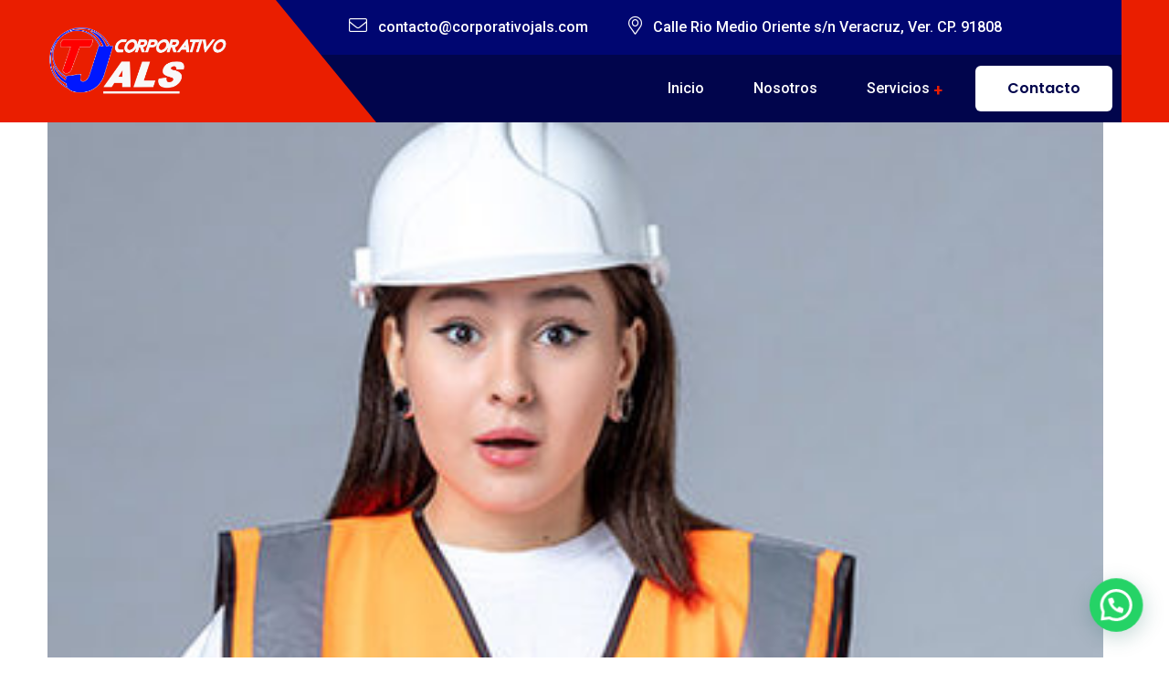

--- FILE ---
content_type: text/html; charset=UTF-8
request_url: https://www.corporativojals.com/team/sultan-malik-oglu/
body_size: 17354
content:
<!DOCTYPE html>
<html lang="en-US" class="no-js no-svg">
<head>
	<meta charset="UTF-8">
	    		<link rel="shortcut icon" href="https://www.corporativojals.com/oshulyry/2023/03/iconoJALS.png" type="image/x-icon">
		<link rel="icon" href="https://www.corporativojals.com/oshulyry/2023/03/iconoJALS.png" type="image/x-icon">
	    	
	<meta name="viewport" content="width=device-width, initial-scale=1">
	
    <meta http-equiv="X-UA-Compatible" content="IE=edge">
    <title>sultan malik oglu &#8211; Corporativo JALS</title>
<meta name='robots' content='max-image-preview:large' />
<link rel='dns-prefetch' href='//fonts.googleapis.com' />
<link rel="alternate" type="application/rss+xml" title="Corporativo JALS &raquo; Feed" href="https://www.corporativojals.com/feed/" />
<link rel="alternate" type="application/rss+xml" title="Corporativo JALS &raquo; Comments Feed" href="https://www.corporativojals.com/comments/feed/" />
<link rel="alternate" title="oEmbed (JSON)" type="application/json+oembed" href="https://www.corporativojals.com/wp-json/oembed/1.0/embed?url=https%3A%2F%2Fwww.corporativojals.com%2Fteam%2Fsultan-malik-oglu%2F" />
<link rel="alternate" title="oEmbed (XML)" type="text/xml+oembed" href="https://www.corporativojals.com/wp-json/oembed/1.0/embed?url=https%3A%2F%2Fwww.corporativojals.com%2Fteam%2Fsultan-malik-oglu%2F&#038;format=xml" />
<style id='wp-img-auto-sizes-contain-inline-css' type='text/css'>
img:is([sizes=auto i],[sizes^="auto," i]){contain-intrinsic-size:3000px 1500px}
/*# sourceURL=wp-img-auto-sizes-contain-inline-css */
</style>
<style id='wp-emoji-styles-inline-css' type='text/css'>
	img.wp-smiley, img.emoji {
		display: inline !important;
		border: none !important;
		box-shadow: none !important;
		height: 1em !important;
		width: 1em !important;
		margin: 0 0.07em !important;
		vertical-align: -0.1em !important;
		background: none !important;
		padding: 0 !important;
	}
/*# sourceURL=wp-emoji-styles-inline-css */
</style>
<link rel='stylesheet' id='wp-block-library-css' href='https://www.corporativojals.com/oodsoaty/css/dist/block-library/style.min.css?ver=6.9' type='text/css' media='all' />
<style id='global-styles-inline-css' type='text/css'>
:root{--wp--preset--aspect-ratio--square: 1;--wp--preset--aspect-ratio--4-3: 4/3;--wp--preset--aspect-ratio--3-4: 3/4;--wp--preset--aspect-ratio--3-2: 3/2;--wp--preset--aspect-ratio--2-3: 2/3;--wp--preset--aspect-ratio--16-9: 16/9;--wp--preset--aspect-ratio--9-16: 9/16;--wp--preset--color--black: #000000;--wp--preset--color--cyan-bluish-gray: #abb8c3;--wp--preset--color--white: #ffffff;--wp--preset--color--pale-pink: #f78da7;--wp--preset--color--vivid-red: #cf2e2e;--wp--preset--color--luminous-vivid-orange: #ff6900;--wp--preset--color--luminous-vivid-amber: #fcb900;--wp--preset--color--light-green-cyan: #7bdcb5;--wp--preset--color--vivid-green-cyan: #00d084;--wp--preset--color--pale-cyan-blue: #8ed1fc;--wp--preset--color--vivid-cyan-blue: #0693e3;--wp--preset--color--vivid-purple: #9b51e0;--wp--preset--color--strong-yellow: #f7bd00;--wp--preset--color--strong-white: #fff;--wp--preset--color--light-black: #242424;--wp--preset--color--very-light-gray: #797979;--wp--preset--color--very-dark-black: #000000;--wp--preset--gradient--vivid-cyan-blue-to-vivid-purple: linear-gradient(135deg,rgb(6,147,227) 0%,rgb(155,81,224) 100%);--wp--preset--gradient--light-green-cyan-to-vivid-green-cyan: linear-gradient(135deg,rgb(122,220,180) 0%,rgb(0,208,130) 100%);--wp--preset--gradient--luminous-vivid-amber-to-luminous-vivid-orange: linear-gradient(135deg,rgb(252,185,0) 0%,rgb(255,105,0) 100%);--wp--preset--gradient--luminous-vivid-orange-to-vivid-red: linear-gradient(135deg,rgb(255,105,0) 0%,rgb(207,46,46) 100%);--wp--preset--gradient--very-light-gray-to-cyan-bluish-gray: linear-gradient(135deg,rgb(238,238,238) 0%,rgb(169,184,195) 100%);--wp--preset--gradient--cool-to-warm-spectrum: linear-gradient(135deg,rgb(74,234,220) 0%,rgb(151,120,209) 20%,rgb(207,42,186) 40%,rgb(238,44,130) 60%,rgb(251,105,98) 80%,rgb(254,248,76) 100%);--wp--preset--gradient--blush-light-purple: linear-gradient(135deg,rgb(255,206,236) 0%,rgb(152,150,240) 100%);--wp--preset--gradient--blush-bordeaux: linear-gradient(135deg,rgb(254,205,165) 0%,rgb(254,45,45) 50%,rgb(107,0,62) 100%);--wp--preset--gradient--luminous-dusk: linear-gradient(135deg,rgb(255,203,112) 0%,rgb(199,81,192) 50%,rgb(65,88,208) 100%);--wp--preset--gradient--pale-ocean: linear-gradient(135deg,rgb(255,245,203) 0%,rgb(182,227,212) 50%,rgb(51,167,181) 100%);--wp--preset--gradient--electric-grass: linear-gradient(135deg,rgb(202,248,128) 0%,rgb(113,206,126) 100%);--wp--preset--gradient--midnight: linear-gradient(135deg,rgb(2,3,129) 0%,rgb(40,116,252) 100%);--wp--preset--font-size--small: 10px;--wp--preset--font-size--medium: 20px;--wp--preset--font-size--large: 24px;--wp--preset--font-size--x-large: 42px;--wp--preset--font-size--normal: 15px;--wp--preset--font-size--huge: 36px;--wp--preset--spacing--20: 0.44rem;--wp--preset--spacing--30: 0.67rem;--wp--preset--spacing--40: 1rem;--wp--preset--spacing--50: 1.5rem;--wp--preset--spacing--60: 2.25rem;--wp--preset--spacing--70: 3.38rem;--wp--preset--spacing--80: 5.06rem;--wp--preset--shadow--natural: 6px 6px 9px rgba(0, 0, 0, 0.2);--wp--preset--shadow--deep: 12px 12px 50px rgba(0, 0, 0, 0.4);--wp--preset--shadow--sharp: 6px 6px 0px rgba(0, 0, 0, 0.2);--wp--preset--shadow--outlined: 6px 6px 0px -3px rgb(255, 255, 255), 6px 6px rgb(0, 0, 0);--wp--preset--shadow--crisp: 6px 6px 0px rgb(0, 0, 0);}:where(.is-layout-flex){gap: 0.5em;}:where(.is-layout-grid){gap: 0.5em;}body .is-layout-flex{display: flex;}.is-layout-flex{flex-wrap: wrap;align-items: center;}.is-layout-flex > :is(*, div){margin: 0;}body .is-layout-grid{display: grid;}.is-layout-grid > :is(*, div){margin: 0;}:where(.wp-block-columns.is-layout-flex){gap: 2em;}:where(.wp-block-columns.is-layout-grid){gap: 2em;}:where(.wp-block-post-template.is-layout-flex){gap: 1.25em;}:where(.wp-block-post-template.is-layout-grid){gap: 1.25em;}.has-black-color{color: var(--wp--preset--color--black) !important;}.has-cyan-bluish-gray-color{color: var(--wp--preset--color--cyan-bluish-gray) !important;}.has-white-color{color: var(--wp--preset--color--white) !important;}.has-pale-pink-color{color: var(--wp--preset--color--pale-pink) !important;}.has-vivid-red-color{color: var(--wp--preset--color--vivid-red) !important;}.has-luminous-vivid-orange-color{color: var(--wp--preset--color--luminous-vivid-orange) !important;}.has-luminous-vivid-amber-color{color: var(--wp--preset--color--luminous-vivid-amber) !important;}.has-light-green-cyan-color{color: var(--wp--preset--color--light-green-cyan) !important;}.has-vivid-green-cyan-color{color: var(--wp--preset--color--vivid-green-cyan) !important;}.has-pale-cyan-blue-color{color: var(--wp--preset--color--pale-cyan-blue) !important;}.has-vivid-cyan-blue-color{color: var(--wp--preset--color--vivid-cyan-blue) !important;}.has-vivid-purple-color{color: var(--wp--preset--color--vivid-purple) !important;}.has-black-background-color{background-color: var(--wp--preset--color--black) !important;}.has-cyan-bluish-gray-background-color{background-color: var(--wp--preset--color--cyan-bluish-gray) !important;}.has-white-background-color{background-color: var(--wp--preset--color--white) !important;}.has-pale-pink-background-color{background-color: var(--wp--preset--color--pale-pink) !important;}.has-vivid-red-background-color{background-color: var(--wp--preset--color--vivid-red) !important;}.has-luminous-vivid-orange-background-color{background-color: var(--wp--preset--color--luminous-vivid-orange) !important;}.has-luminous-vivid-amber-background-color{background-color: var(--wp--preset--color--luminous-vivid-amber) !important;}.has-light-green-cyan-background-color{background-color: var(--wp--preset--color--light-green-cyan) !important;}.has-vivid-green-cyan-background-color{background-color: var(--wp--preset--color--vivid-green-cyan) !important;}.has-pale-cyan-blue-background-color{background-color: var(--wp--preset--color--pale-cyan-blue) !important;}.has-vivid-cyan-blue-background-color{background-color: var(--wp--preset--color--vivid-cyan-blue) !important;}.has-vivid-purple-background-color{background-color: var(--wp--preset--color--vivid-purple) !important;}.has-black-border-color{border-color: var(--wp--preset--color--black) !important;}.has-cyan-bluish-gray-border-color{border-color: var(--wp--preset--color--cyan-bluish-gray) !important;}.has-white-border-color{border-color: var(--wp--preset--color--white) !important;}.has-pale-pink-border-color{border-color: var(--wp--preset--color--pale-pink) !important;}.has-vivid-red-border-color{border-color: var(--wp--preset--color--vivid-red) !important;}.has-luminous-vivid-orange-border-color{border-color: var(--wp--preset--color--luminous-vivid-orange) !important;}.has-luminous-vivid-amber-border-color{border-color: var(--wp--preset--color--luminous-vivid-amber) !important;}.has-light-green-cyan-border-color{border-color: var(--wp--preset--color--light-green-cyan) !important;}.has-vivid-green-cyan-border-color{border-color: var(--wp--preset--color--vivid-green-cyan) !important;}.has-pale-cyan-blue-border-color{border-color: var(--wp--preset--color--pale-cyan-blue) !important;}.has-vivid-cyan-blue-border-color{border-color: var(--wp--preset--color--vivid-cyan-blue) !important;}.has-vivid-purple-border-color{border-color: var(--wp--preset--color--vivid-purple) !important;}.has-vivid-cyan-blue-to-vivid-purple-gradient-background{background: var(--wp--preset--gradient--vivid-cyan-blue-to-vivid-purple) !important;}.has-light-green-cyan-to-vivid-green-cyan-gradient-background{background: var(--wp--preset--gradient--light-green-cyan-to-vivid-green-cyan) !important;}.has-luminous-vivid-amber-to-luminous-vivid-orange-gradient-background{background: var(--wp--preset--gradient--luminous-vivid-amber-to-luminous-vivid-orange) !important;}.has-luminous-vivid-orange-to-vivid-red-gradient-background{background: var(--wp--preset--gradient--luminous-vivid-orange-to-vivid-red) !important;}.has-very-light-gray-to-cyan-bluish-gray-gradient-background{background: var(--wp--preset--gradient--very-light-gray-to-cyan-bluish-gray) !important;}.has-cool-to-warm-spectrum-gradient-background{background: var(--wp--preset--gradient--cool-to-warm-spectrum) !important;}.has-blush-light-purple-gradient-background{background: var(--wp--preset--gradient--blush-light-purple) !important;}.has-blush-bordeaux-gradient-background{background: var(--wp--preset--gradient--blush-bordeaux) !important;}.has-luminous-dusk-gradient-background{background: var(--wp--preset--gradient--luminous-dusk) !important;}.has-pale-ocean-gradient-background{background: var(--wp--preset--gradient--pale-ocean) !important;}.has-electric-grass-gradient-background{background: var(--wp--preset--gradient--electric-grass) !important;}.has-midnight-gradient-background{background: var(--wp--preset--gradient--midnight) !important;}.has-small-font-size{font-size: var(--wp--preset--font-size--small) !important;}.has-medium-font-size{font-size: var(--wp--preset--font-size--medium) !important;}.has-large-font-size{font-size: var(--wp--preset--font-size--large) !important;}.has-x-large-font-size{font-size: var(--wp--preset--font-size--x-large) !important;}
/*# sourceURL=global-styles-inline-css */
</style>
<style id='classic-theme-styles-inline-css' type='text/css'>
/*! This file is auto-generated */
.wp-block-button__link{color:#fff;background-color:#32373c;border-radius:9999px;box-shadow:none;text-decoration:none;padding:calc(.667em + 2px) calc(1.333em + 2px);font-size:1.125em}.wp-block-file__button{background:#32373c;color:#fff;text-decoration:none}
/*# sourceURL=/wp-includes/css/classic-themes.min.css */
</style>
<link rel='stylesheet' id='contact-form-7-css' href='https://www.corporativojals.com/moacashu/contact-form-7/includes/css/styles.css?ver=5.7.5.1' type='text/css' media='all' />
<link rel='stylesheet' id='hfe-style-css' href='https://www.corporativojals.com/moacashu/header-footer-elementor/assets/css/header-footer-elementor.css?ver=1.6.13' type='text/css' media='all' />
<link rel='stylesheet' id='elementor-icons-css' href='https://www.corporativojals.com/moacashu/elementor/assets/lib/eicons/css/elementor-icons.min.css?ver=5.29.0' type='text/css' media='all' />
<link rel='stylesheet' id='elementor-frontend-css' href='https://www.corporativojals.com/moacashu/elementor/assets/css/frontend-lite.min.css?ver=3.20.3' type='text/css' media='all' />
<link rel='stylesheet' id='swiper-css' href='https://www.corporativojals.com/moacashu/elementor/assets/lib/swiper/v8/css/swiper.min.css?ver=8.4.5' type='text/css' media='all' />
<link rel='stylesheet' id='elementor-post-7-css' href='https://www.corporativojals.com/oshulyry/elementor/css/post-7.css?ver=1711746730' type='text/css' media='all' />
<link rel='stylesheet' id='elementor-global-css' href='https://www.corporativojals.com/oshulyry/elementor/css/global.css?ver=1711746729' type='text/css' media='all' />
<link rel='stylesheet' id='elementor-post-1832-css' href='https://www.corporativojals.com/oshulyry/elementor/css/post-1832.css?ver=1756953935' type='text/css' media='all' />
<link rel='stylesheet' id='fontawesome-all-css' href='https://www.corporativojals.com/yvyngens/assets/css/fontawesome-all.css?ver=6.9' type='text/css' media='all' />
<link rel='stylesheet' id='flaticon-css' href='https://www.corporativojals.com/yvyngens/assets/css/flaticon.css?ver=6.9' type='text/css' media='all' />
<link rel='stylesheet' id='flaticon-home-v7-css' href='https://www.corporativojals.com/yvyngens/assets/css/icon-v7/flaticon-v7.css?ver=6.9' type='text/css' media='all' />
<link rel='stylesheet' id='flaticon-v2.css-css' href='https://www.corporativojals.com/yvyngens/assets/css/flaticon-v2.css?ver=6.9' type='text/css' media='all' />
<link rel='stylesheet' id='jquery-ui-css' href='https://www.corporativojals.com/yvyngens/assets/css/jquery-ui.css?ver=6.9' type='text/css' media='all' />
<link rel='stylesheet' id='animate-css' href='https://www.corporativojals.com/yvyngens/assets/css/animate.css?ver=6.9' type='text/css' media='all' />
<link rel='stylesheet' id='nice-select-css' href='https://www.corporativojals.com/yvyngens/assets/css/nice-select.css?ver=6.9' type='text/css' media='all' />
<link rel='stylesheet' id='video-css' href='https://www.corporativojals.com/yvyngens/assets/css/video.min.css?ver=6.9' type='text/css' media='all' />
<link rel='stylesheet' id='animated-slider-css' href='https://www.corporativojals.com/yvyngens/assets/css/animated-slider.css?ver=6.9' type='text/css' media='all' />
<link rel='stylesheet' id='jquery-mcustomscrollbar-css' href='https://www.corporativojals.com/yvyngens/assets/css/jquery.mCustomScrollbar.min.css?ver=6.9' type='text/css' media='all' />
<link rel='stylesheet' id='slick-css' href='https://www.corporativojals.com/yvyngens/assets/css/slick.css?ver=6.9' type='text/css' media='all' />
<link rel='stylesheet' id='slick-theme-css' href='https://www.corporativojals.com/yvyngens/assets/css/slick-theme.css?ver=6.9' type='text/css' media='all' />
<link rel='stylesheet' id='animate-team-css' href='https://www.corporativojals.com/yvyngens/assets/css/animate-team.css?ver=6.9' type='text/css' media='all' />
<link rel='stylesheet' id='fastrans-woocommerce-css' href='https://www.corporativojals.com/yvyngens/woocommerce/woocommerce.css?ver=6.9' type='text/css' media='all' />
<link rel='stylesheet' id='fastrans-main-css' href='https://www.corporativojals.com/yvyngens/style.css?ver=6.9' type='text/css' media='all' />
<link rel='stylesheet' id='bootstrap-css' href='https://www.corporativojals.com/yvyngens/assets/css/bootstrap.min.css?ver=6.9' type='text/css' media='all' />
<link rel='stylesheet' id='owl-carousel-css' href='https://www.corporativojals.com/yvyngens/assets/css/owl.carousel.min.css?ver=6.9' type='text/css' media='all' />
<link rel='stylesheet' id='fastrans-main-style-css' href='https://www.corporativojals.com/yvyngens/assets/css/style.css?ver=6.9' type='text/css' media='all' />
<style id='fastrans-main-style-inline-css' type='text/css'>
		:root {
		--ft-main-theme: #0003ea;
		--ft-second-theme: #ff0000;
		}
	
/*# sourceURL=fastrans-main-style-inline-css */
</style>
<link rel='stylesheet' id='fastrans-updated-style-css' href='https://www.corporativojals.com/yvyngens/assets/css/updated-style.css?ver=6.9' type='text/css' media='all' />
<link rel='stylesheet' id='fastrans-custom-css' href='https://www.corporativojals.com/yvyngens/assets/css/custom.css?ver=6.9' type='text/css' media='all' />
<link rel='stylesheet' id='fastrans-responsive-css' href='https://www.corporativojals.com/yvyngens/assets/css/responsive.css?ver=6.9' type='text/css' media='all' />
<link rel='stylesheet' id='fastrans-transport-css' href='https://www.corporativojals.com/yvyngens/assets/css/transport.css?ver=6.9' type='text/css' media='all' />
<link rel='stylesheet' id='home_v7-css' href='https://www.corporativojals.com/yvyngens/assets/css/home_v7.css?ver=6.9' type='text/css' media='all' />
<link rel='stylesheet' id='transport-logistric-css' href='https://www.corporativojals.com/yvyngens/assets/css/transport-logistric.css?ver=6.9' type='text/css' media='all' />
<link rel='stylesheet' id='transport-responsive-css' href='https://www.corporativojals.com/yvyngens/assets/css/transport-responsive.css?ver=6.9' type='text/css' media='all' />
<link rel='stylesheet' id='home_v10-css' href='https://www.corporativojals.com/yvyngens/assets/css/home_v10.css?ver=6.9' type='text/css' media='all' />
<link rel='stylesheet' id='home_v11-css' href='https://www.corporativojals.com/yvyngens/assets/css/home_v11.css?ver=6.9' type='text/css' media='all' />
<link rel='stylesheet' id='fastrans-theme-fonts-css' href='https://fonts.googleapis.com/css?family=Poppins%3A100%2C200%2C300%2C400%2C600%2C500%2C700%7CRoboto%3A100%2C300%2C400%2C500%2C700&#038;subset=latin%2Clatin-ext' type='text/css' media='all' />
<link rel='stylesheet' id='joinchat-css' href='https://www.corporativojals.com/moacashu/creame-whatsapp-me/public/css/joinchat.min.css?ver=5.1.7' type='text/css' media='all' />
<link rel='stylesheet' id='google-fonts-1-css' href='https://fonts.googleapis.com/css?family=Roboto%3A100%2C100italic%2C200%2C200italic%2C300%2C300italic%2C400%2C400italic%2C500%2C500italic%2C600%2C600italic%2C700%2C700italic%2C800%2C800italic%2C900%2C900italic%7CRoboto+Slab%3A100%2C100italic%2C200%2C200italic%2C300%2C300italic%2C400%2C400italic%2C500%2C500italic%2C600%2C600italic%2C700%2C700italic%2C800%2C800italic%2C900%2C900italic%7CPoppins%3A100%2C100italic%2C200%2C200italic%2C300%2C300italic%2C400%2C400italic%2C500%2C500italic%2C600%2C600italic%2C700%2C700italic%2C800%2C800italic%2C900%2C900italic&#038;display=swap&#038;ver=6.9' type='text/css' media='all' />
<link rel='stylesheet' id='elementor-icons-shared-0-css' href='https://www.corporativojals.com/moacashu/elementor/assets/lib/font-awesome/css/fontawesome.min.css?ver=5.15.3' type='text/css' media='all' />
<link rel='stylesheet' id='elementor-icons-fa-brands-css' href='https://www.corporativojals.com/moacashu/elementor/assets/lib/font-awesome/css/brands.min.css?ver=5.15.3' type='text/css' media='all' />
<link rel="preconnect" href="https://fonts.gstatic.com/" crossorigin><script type="text/javascript" src="//www.corporativojals.com/moacashu/wp-hide-security-enhancer/assets/js/devtools-detect.js?ver=2.5.4" id="devtools-detect-js"></script>
<script type="text/javascript" id="jquery-core-js-extra">
/* <![CDATA[ */
var fastrans_data = {"ajaxurl":"https://www.corporativojals.com/wp-admin/admin-ajax.php","nonce":"4db5556ab8"};
//# sourceURL=jquery-core-js-extra
/* ]]> */
</script>
<script type="text/javascript" src="https://www.corporativojals.com/oodsoaty/js/jquery/jquery.min.js?ver=3.7.1" id="jquery-core-js"></script>
<script type="text/javascript" src="https://www.corporativojals.com/oodsoaty/js/jquery/jquery-migrate.min.js?ver=3.4.1" id="jquery-migrate-js"></script>
<script type="text/javascript" src="https://www.corporativojals.com/yvyngens/assets/js/logistics.js?ver=1" id="fastrans-logistics-script-js"></script>
<script type="text/javascript" src="https://www.corporativojals.com/yvyngens/assets/js/cal.js?ver=1" id="cost-calculate-js"></script>
<link rel="https://api.w.org/" href="https://www.corporativojals.com/wp-json/" /><link rel="EditURI" type="application/rsd+xml" title="RSD" href="https://www.corporativojals.com/xmlrpc.php?rsd" />
<link rel="canonical" href="https://www.corporativojals.com/team/sultan-malik-oglu/" />
<link rel='shortlink' href='https://www.corporativojals.com/?p=532' />
    
    <script type="text/javascript">
        var ajaxurl = 'https://www.corporativojals.com/wp-admin/admin-ajax.php';
    </script>
	<style>
        .header-top-three{
            background-color: ;
        }
        .header-top-three:before{
            background-color: ;
        }
        .header-top-three .top-left .top-list li:before{
            background-color: ;
        }
        .header-top-three .top-left .top-list li:nth-child(2):before{
            background-color: ;
        }
        .header-top-three .top-left .top-list li:nth-child(3):before{
            background-color: ;
        }
        .header-top-three .top-left .top-list li,
        .header-top-three .top-left .top-list li .icon,
        .header-top-three .top-left .top-list li:first-child .icon,
        .header-top-three .social-box span,
        .header-top-three .social-box li a{
            color: ;
        }
        .header-top-three .social-box li a:hover{
            color: ;
        }
        .ftn-header-content-wrap .brand-logo,
        .ftn-header-content-area:before,
        .ftn-header-main-menu-cta-btn .header-cta-btn a{
            background-color: #dd3333;
		}
        .ftn-header-main-menu-cta-btn .header-cta-btn a:hover{
            background-color: #993121;
		}
        .footer_style_nine .ft-footer-widget .widget-title{
            color: #FFFFFF;
        }
        .footer_style_nine .ft-footer-widget .ft-footer-logo-widget p,
        .footer_style_nine .ft-footer-widget .ft-footer-newslatter-widget p,
        .footer_style_nine .ft-footer-widget .ft-footer-info-widget a,
        .footer_style_nine .ft-footer-widget .ft-footer-info-widget .office-open-hour p
        {
            color: #9d9d9d;
        }
        .footer_style_nine .ftn-footer-copyright
        {
            color: #FFFFFF;
        }
        .footer_style_nine .ft-footer-widget .ft-footer-logo-widget .footer-logo-btn,
        .footer_style_nine .ft-footer-widget .ft-footer-newslatter-widget button,
        .footer_style_nine .ft-footer-widget .widget-title:before
        {
            background-color: #d97500;
        }
        .footer_style_nine .ft-footer-widget .ft-footer-info-widget i{
            color: #d97500;
        }
        .footer_style_nine .ft-footer-widget .ft-footer-logo-widget .footer-logo-btn:hover{
            background-color: ;
        }
        .footer_style_eleven .ft-footer-widget .widget-title{
            color: #FFFFFF;
        }
        .footer_style_eleven .ft-footer-widget .ft-footer-logo-widget p,
        .footer_style_eleven .ft-footer-widget .ft-footer-newslatter-widget p,
        .footer_style_eleven .ft-footer-widget .ft-footer-info-widget a,
        .footer_style_eleven .ft-footer-widget .ft-footer-info-widget .office-open-hour p
        {
            color: #9d9d9d;
        }
        .footer_style_eleven .ftn-footer-copyright
        {
            color: #FFFFFF;
        }
        .footer_style_eleven .ft-footer-widget .ft-footer-logo-widget .footer-logo-btn,
        .footer_style_eleven .ft-footer-widget .ft-footer-newslatter-widget button,
        .footer_style_eleven .ft-footer-widget .widget-title:before
        {
            background-color: #d9262a;
        }
        .footer_style_eleven .ft-footer-widget .ft-footer-info-widget i{
            color: #d9262a;
        }
        .footer_style_eleven .ft-footer-widget .ft-footer-logo-widget .footer-logo-btn:hover{
            background-color: ;
        }
        
	</style>
<script>function setREVStartSize(e){
			//window.requestAnimationFrame(function() {
				window.RSIW = window.RSIW===undefined ? window.innerWidth : window.RSIW;
				window.RSIH = window.RSIH===undefined ? window.innerHeight : window.RSIH;
				try {
					var pw = document.getElementById(e.c).parentNode.offsetWidth,
						newh;
					pw = pw===0 || isNaN(pw) || (e.l=="fullwidth" || e.layout=="fullwidth") ? window.RSIW : pw;
					e.tabw = e.tabw===undefined ? 0 : parseInt(e.tabw);
					e.thumbw = e.thumbw===undefined ? 0 : parseInt(e.thumbw);
					e.tabh = e.tabh===undefined ? 0 : parseInt(e.tabh);
					e.thumbh = e.thumbh===undefined ? 0 : parseInt(e.thumbh);
					e.tabhide = e.tabhide===undefined ? 0 : parseInt(e.tabhide);
					e.thumbhide = e.thumbhide===undefined ? 0 : parseInt(e.thumbhide);
					e.mh = e.mh===undefined || e.mh=="" || e.mh==="auto" ? 0 : parseInt(e.mh,0);
					if(e.layout==="fullscreen" || e.l==="fullscreen")
						newh = Math.max(e.mh,window.RSIH);
					else{
						e.gw = Array.isArray(e.gw) ? e.gw : [e.gw];
						for (var i in e.rl) if (e.gw[i]===undefined || e.gw[i]===0) e.gw[i] = e.gw[i-1];
						e.gh = e.el===undefined || e.el==="" || (Array.isArray(e.el) && e.el.length==0)? e.gh : e.el;
						e.gh = Array.isArray(e.gh) ? e.gh : [e.gh];
						for (var i in e.rl) if (e.gh[i]===undefined || e.gh[i]===0) e.gh[i] = e.gh[i-1];
											
						var nl = new Array(e.rl.length),
							ix = 0,
							sl;
						e.tabw = e.tabhide>=pw ? 0 : e.tabw;
						e.thumbw = e.thumbhide>=pw ? 0 : e.thumbw;
						e.tabh = e.tabhide>=pw ? 0 : e.tabh;
						e.thumbh = e.thumbhide>=pw ? 0 : e.thumbh;
						for (var i in e.rl) nl[i] = e.rl[i]<window.RSIW ? 0 : e.rl[i];
						sl = nl[0];
						for (var i in nl) if (sl>nl[i] && nl[i]>0) { sl = nl[i]; ix=i;}
						var m = pw>(e.gw[ix]+e.tabw+e.thumbw) ? 1 : (pw-(e.tabw+e.thumbw)) / (e.gw[ix]);
						newh =  (e.gh[ix] * m) + (e.tabh + e.thumbh);
					}
					var el = document.getElementById(e.c);
					if (el!==null && el) el.style.height = newh+"px";
					el = document.getElementById(e.c+"_wrapper");
					if (el!==null && el) {
						el.style.height = newh+"px";
						el.style.display = "block";
					}
				} catch(e){
					console.log("Failure at Presize of Slider:" + e)
				}
			//});
		  };</script>
		<style type="text/css" id="wp-custom-css">
			.wpcf7-form-control.wpcf7-submit {background-color: #EB310E;}		</style>
			
<script async src="https://www.googletagmanager.com/gtag/js?id=AW-953035634">
</script>
<script>
  window.dataLayer = window.dataLayer || [];
  function gtag(){dataLayer.push(arguments);}
  gtag('js', new Date());
  gtag('config', 'AW-953035634');
</script>
	
<script>
  gtag('event', 'conversion', {'send_to': 'AW-953035634/kX4RCNXLj7YDEPLWuMYD'});
</script>
<script async src="https://www.googletagmanager.com/gtag/js?id=AW-953035634">
</script>
<script>
  window.dataLayer = window.dataLayer || [];
  function gtag(){dataLayer.push(arguments);}
  gtag('js', new Date());
  gtag('config', 'AW-953035634');
</script>
	
<script>
  gtag('event', 'conversion', {'send_to': 'AW-953035634/kX4RCNXLj7YDEPLWuMYD'});
</script>
<link rel='stylesheet' id='hfe-widgets-style-css' href='https://www.corporativojals.com/moacashu/header-footer-elementor/inc/widgets-css/frontend.css?ver=1.6.13' type='text/css' media='all' />
<link rel='stylesheet' id='rs-plugin-settings-css' href='https://www.corporativojals.com/moacashu/revslider/public/assets/css/rs6.css?ver=6.5.25' type='text/css' media='all' />
<style id='rs-plugin-settings-inline-css' type='text/css'>
#rs-demo-id {}
/*# sourceURL=rs-plugin-settings-inline-css */
</style>
</head>
<body class="wp-singular team-template-default single single-team postid-532 wp-theme-fastrans ehf-footer ehf-template-fastrans ehf-stylesheet-fastrans menu-layer elementor-default elementor-kit-7">
	    
    <div class="boxed_wrapper">
    	
				<div id="preloader"></div>
        
				<div class="up">
        <a href="#" class="scrollup text-center"><i class="fas fa-chevron-up"></i></a>
    	</div>
		        
        	<div class="pageloader" style="z-index: 999999;">
	      <div class="ftloader">
	        	<div class="loader-inner semi-circle-spin">
		<div></div>
	</div>
	      </div>	
	</div>
	
	
	<header id="ft-header" class="ft-header-section header-style-one">
		<div class="ft-header-content-wrapper position-relative">
			<div class="container">
				<div class="ft-header-content position-relative">
					<div class="ft-brand-logo">
						<a href="https://www.corporativojals.com/" title="Corporativo JALS"><img src="https://www.corporativojals.com/oshulyry/2023/03/logojals_web_bco.png" alt="logo" style=" width:200px; height:74px;" /></a>					</div>
					<div class="ft-header-menu-top-cta position-relative">
						                        <div class="ft-header-top ul-li">
							<ul>
								<li><i class="fal fa-envelope"></i>contacto@corporativojals.com</li>								<li><i class="fal fa-map-marker-alt"></i>Calle Rio Medio Oriente s/n Veracruz, Ver. CP. 91808</li>							</ul>
						</div>
                                                <div class="ft-header-main-menu d-flex justify-content-end align-items-center">
							<nav class="ft-main-navigation clearfix ul-li">
								<ul id="ft-main-nav" class="nav navbar-nav clearfix">
								<li id="menu-item-2442" class="menu-item menu-item-type-post_type menu-item-object-page menu-item-home menu-item-2442"><a title="Inicio" href="https://www.corporativojals.com/" class="hvr-underline-from-left1" data-scroll data-options="easing: easeOutQuart">Inicio</a></li>
<li id="menu-item-2443" class="menu-item menu-item-type-post_type menu-item-object-page menu-item-2443"><a title="Nosotros" href="https://www.corporativojals.com/nosotros/" class="hvr-underline-from-left1" data-scroll data-options="easing: easeOutQuart">Nosotros</a></li>
<li id="menu-item-2453" class="menu-item menu-item-type-custom menu-item-object-custom menu-item-has-children menu-item-2453 dropdown"><a title="Servicios" href="#" data-toggle="dropdown1" class="hvr-underline-from-left1" aria-expanded="false" data-scroll data-options="easing: easeOutQuart">Servicios</a>
<ul role="menu" class="dropdown-menu clearfix">
	<li id="menu-item-2599" class="menu-item menu-item-type-post_type menu-item-object-page menu-item-2599"><a title="Contenedores" href="https://www.corporativojals.com/contenedores/">Contenedores</a></li>
	<li id="menu-item-2455" class="menu-item menu-item-type-post_type menu-item-object-page menu-item-2455"><a title="Cajas Secas" href="https://www.corporativojals.com/cajas-secas/">Cajas Secas</a></li>
</ul>
</li>
								</ul>
							</nav>
                            							<div class="ft-header-cta-btn">
								<a class="d-flex justify-content-center align-items-center" href="https://www.corporativojals.com/contacto/">Contacto</a>
							</div>
                            						</div>
					</div>
					<div class="mobile_menu position-relative">
						<div class="mobile_menu_button open_mobile_menu">
							<i class="fal fa-bars"></i>
						</div>
						<div class="mobile_menu_wrap">
							<div class="mobile_menu_overlay open_mobile_menu"></div>
							<div class="mobile_menu_content">
								<div class="mobile_menu_close open_mobile_menu">
									<i class="fal fa-times"></i>
								</div>
								<div class="m-brand-logo">
									<a href="https://www.corporativojals.com/" title="Corporativo JALS"><img src="https://www.corporativojals.com/oshulyry/2023/03/logojals_web_bco.png" alt="logo" style="" /></a>								</div>
								<nav class="mobile-main-navigation  clearfix ul-li">
									<ul id="m-main-nav" class="navbar-nav text-capitalize clearfix">
									<li class="menu-item menu-item-type-post_type menu-item-object-page menu-item-home menu-item-2442"><a title="Inicio" href="https://www.corporativojals.com/" class="hvr-underline-from-left1" data-scroll data-options="easing: easeOutQuart">Inicio</a></li>
<li class="menu-item menu-item-type-post_type menu-item-object-page menu-item-2443"><a title="Nosotros" href="https://www.corporativojals.com/nosotros/" class="hvr-underline-from-left1" data-scroll data-options="easing: easeOutQuart">Nosotros</a></li>
<li class="menu-item menu-item-type-custom menu-item-object-custom menu-item-has-children menu-item-2453 dropdown"><a title="Servicios" href="#" data-toggle="dropdown1" class="hvr-underline-from-left1" aria-expanded="false" data-scroll data-options="easing: easeOutQuart">Servicios</a>
<ul role="menu" class="dropdown-menu clearfix">
	<li class="menu-item menu-item-type-post_type menu-item-object-page menu-item-2599"><a title="Contenedores" href="https://www.corporativojals.com/contenedores/">Contenedores</a></li>
	<li class="menu-item menu-item-type-post_type menu-item-object-page menu-item-2455"><a title="Cajas Secas" href="https://www.corporativojals.com/cajas-secas/">Cajas Secas</a></li>
</ul>
</li>
									</ul>
								</nav>
							</div>
						</div>
						
					</div>
				</div>
			</div>
			            <div class="ft-header-cta-info d-flex">
				<div class="ft-header-cta-icon d-flex justify-content-center align-items-center">
					<i class="flaticon-call"></i>
				</div>
				<div class="ft-header-cta-text headline pera-content">
					<p>Get In Touch</p>
					<h3>+52 229 213 1613</h3>
				</div>
			</div>
            		</div>
	</header>
	
	

<section id="ft-blog-feed-details" class="ft-blog-feed-details-section page-padding">
    <div class="container">
        <div class="ft-blog-feed-details-content">
            <div class="row">
				                <div class="content-side col-xs-12 col-sm-12 col-md-12">
                    
                                        <div class="thm-unit-test">    
                    	
                        <div class="blog-details-img-text-wrapper">        
							                            <div class="blog-details-img position-relative">
                                <img fetchpriority="high" width="380" height="440" src="https://www.corporativojals.com/oshulyry/2021/10/t5-380x440.jpg" class="attachment-fastrans_1170x440 size-fastrans_1170x440 wp-post-image" alt="" decoding="async" />                            </div>
                                                        <div class="ft-blog-details-item update">
                                <div class="blog-details-text headline">
                                    <div class="ftd-blog-meta-2  position-relative text-capitalize">
                                        										                                                                            </div>
                                    
                                    <div class="text">
										                                        <div class="clearfix"></div>
                                                                            </div>
                                    
                                </div>
                                                                <div class="ft-blog-tag-share clearfix">
                                                                    
									                                    <div class="ft-blog-share float-right">
    
	
    
    
    
    
    
        
</div>
                                                                    </div>
                                                            </div>
                            
                                                        <div class="ft-blog-next-prev d-flex justify-content-between">
                                                                <div class="ft-blog-next-prev-btn  ">
                                    <a class="np-text text-uppercase" href="https://www.corporativojals.com/team/sinthia-forester/"><i class="fas fa-angle-double-left"></i> Previous Post</a>
                                    <div class="ft-blog-next-prev-img-text clearfix">
                                        <div class="ft-blog-np-img float-left" style="background-image:url(https://www.corporativojals.com/oshulyry/2021/10/t7.jpg);"></div>
                                        <div class="ft-blog-np-text headline">
                                            <h3><a href="https://www.corporativojals.com/team/sinthia-forester/">sinthia forester</a></h3>
                                        </div>
                                    </div>
                                </div>
                                                                
                                                                <div class="ft-blog-next-prev-btn np-text-item text-right">
                                    <a class="np-text  text-uppercase" href="https://www.corporativojals.com/team/ethan-portman/">Next Post <i class="fas fa-angle-double-right"></i></a>
                                    <div class="ft-blog-next-prev-img-text d-flex clearfix">
                                        <div class="ft-blog-np-text headline">
                                            <h3><a href="https://www.corporativojals.com/team/ethan-portman/">ethan portman</a></h3>
                                        </div>
                                        <div class="ft-blog-np-img" style="background-image:url(https://www.corporativojals.com/oshulyry/2021/10/t7.jpg);"></div>
                                    </div>
                                </div>
                                                            </div>
                                                        
                        </div>
                        
                        
                        
                        
<div class="ft-blog-comment headline">

	    
    
</div>                    
                    </div>
                    
                                        
                </div>
                        	</div>
        </div>	
    </div>
</section>	

		<footer itemtype="https://schema.org/WPFooter" itemscope="itemscope" id="colophon" role="contentinfo">
			<div class='footer-width-fixer'>		<div data-elementor-type="wp-post" data-elementor-id="1832" class="elementor elementor-1832">
						<section class="elementor-section elementor-top-section elementor-element elementor-element-5d481c10 elementor-section-stretched elementor-section-boxed elementor-section-height-default elementor-section-height-default" data-id="5d481c10" data-element_type="section" data-settings="{&quot;stretch_section&quot;:&quot;section-stretched&quot;,&quot;background_background&quot;:&quot;classic&quot;}">
							<div class="elementor-background-overlay"></div>
							<div class="elementor-container elementor-column-gap-default">
					<div class="elementor-column elementor-col-100 elementor-top-column elementor-element elementor-element-6da2a848" data-id="6da2a848" data-element_type="column">
			<div class="elementor-widget-wrap elementor-element-populated">
						<div class="elementor-element elementor-element-480b6058 elementor-widget elementor-widget-spacer" data-id="480b6058" data-element_type="widget" data-widget_type="spacer.default">
				<div class="elementor-widget-container">
			<style>/*! elementor - v3.20.0 - 26-03-2024 */
.elementor-column .elementor-spacer-inner{height:var(--spacer-size)}.e-con{--container-widget-width:100%}.e-con-inner>.elementor-widget-spacer,.e-con>.elementor-widget-spacer{width:var(--container-widget-width,var(--spacer-size));--align-self:var(--container-widget-align-self,initial);--flex-shrink:0}.e-con-inner>.elementor-widget-spacer>.elementor-widget-container,.e-con>.elementor-widget-spacer>.elementor-widget-container{height:100%;width:100%}.e-con-inner>.elementor-widget-spacer>.elementor-widget-container>.elementor-spacer,.e-con>.elementor-widget-spacer>.elementor-widget-container>.elementor-spacer{height:100%}.e-con-inner>.elementor-widget-spacer>.elementor-widget-container>.elementor-spacer>.elementor-spacer-inner,.e-con>.elementor-widget-spacer>.elementor-widget-container>.elementor-spacer>.elementor-spacer-inner{height:var(--container-widget-height,var(--spacer-size))}.e-con-inner>.elementor-widget-spacer.elementor-widget-empty,.e-con>.elementor-widget-spacer.elementor-widget-empty{position:relative;min-height:22px;min-width:22px}.e-con-inner>.elementor-widget-spacer.elementor-widget-empty .elementor-widget-empty-icon,.e-con>.elementor-widget-spacer.elementor-widget-empty .elementor-widget-empty-icon{position:absolute;top:0;bottom:0;left:0;right:0;margin:auto;padding:0;width:22px;height:22px}</style>		<div class="elementor-spacer">
			<div class="elementor-spacer-inner"></div>
		</div>
				</div>
				</div>
				<section class="elementor-section elementor-inner-section elementor-element elementor-element-7b87517e elementor-section-full_width elementor-section-height-default elementor-section-height-default" data-id="7b87517e" data-element_type="section">
						<div class="elementor-container elementor-column-gap-no">
					<div class="elementor-column elementor-col-25 elementor-inner-column elementor-element elementor-element-4e906c8c" data-id="4e906c8c" data-element_type="column">
			<div class="elementor-widget-wrap elementor-element-populated">
						<div class="elementor-element elementor-element-412db26 elementor-widget elementor-widget-site-logo" data-id="412db26" data-element_type="widget" data-settings="{&quot;align&quot;:&quot;left&quot;,&quot;width&quot;:{&quot;unit&quot;:&quot;%&quot;,&quot;size&quot;:&quot;&quot;,&quot;sizes&quot;:[]},&quot;width_tablet&quot;:{&quot;unit&quot;:&quot;%&quot;,&quot;size&quot;:&quot;&quot;,&quot;sizes&quot;:[]},&quot;width_mobile&quot;:{&quot;unit&quot;:&quot;%&quot;,&quot;size&quot;:&quot;&quot;,&quot;sizes&quot;:[]},&quot;space&quot;:{&quot;unit&quot;:&quot;%&quot;,&quot;size&quot;:&quot;&quot;,&quot;sizes&quot;:[]},&quot;space_tablet&quot;:{&quot;unit&quot;:&quot;%&quot;,&quot;size&quot;:&quot;&quot;,&quot;sizes&quot;:[]},&quot;space_mobile&quot;:{&quot;unit&quot;:&quot;%&quot;,&quot;size&quot;:&quot;&quot;,&quot;sizes&quot;:[]},&quot;image_border_radius&quot;:{&quot;unit&quot;:&quot;px&quot;,&quot;top&quot;:&quot;&quot;,&quot;right&quot;:&quot;&quot;,&quot;bottom&quot;:&quot;&quot;,&quot;left&quot;:&quot;&quot;,&quot;isLinked&quot;:true},&quot;image_border_radius_tablet&quot;:{&quot;unit&quot;:&quot;px&quot;,&quot;top&quot;:&quot;&quot;,&quot;right&quot;:&quot;&quot;,&quot;bottom&quot;:&quot;&quot;,&quot;left&quot;:&quot;&quot;,&quot;isLinked&quot;:true},&quot;image_border_radius_mobile&quot;:{&quot;unit&quot;:&quot;px&quot;,&quot;top&quot;:&quot;&quot;,&quot;right&quot;:&quot;&quot;,&quot;bottom&quot;:&quot;&quot;,&quot;left&quot;:&quot;&quot;,&quot;isLinked&quot;:true},&quot;caption_padding&quot;:{&quot;unit&quot;:&quot;px&quot;,&quot;top&quot;:&quot;&quot;,&quot;right&quot;:&quot;&quot;,&quot;bottom&quot;:&quot;&quot;,&quot;left&quot;:&quot;&quot;,&quot;isLinked&quot;:true},&quot;caption_padding_tablet&quot;:{&quot;unit&quot;:&quot;px&quot;,&quot;top&quot;:&quot;&quot;,&quot;right&quot;:&quot;&quot;,&quot;bottom&quot;:&quot;&quot;,&quot;left&quot;:&quot;&quot;,&quot;isLinked&quot;:true},&quot;caption_padding_mobile&quot;:{&quot;unit&quot;:&quot;px&quot;,&quot;top&quot;:&quot;&quot;,&quot;right&quot;:&quot;&quot;,&quot;bottom&quot;:&quot;&quot;,&quot;left&quot;:&quot;&quot;,&quot;isLinked&quot;:true},&quot;caption_space&quot;:{&quot;unit&quot;:&quot;px&quot;,&quot;size&quot;:0,&quot;sizes&quot;:[]},&quot;caption_space_tablet&quot;:{&quot;unit&quot;:&quot;px&quot;,&quot;size&quot;:&quot;&quot;,&quot;sizes&quot;:[]},&quot;caption_space_mobile&quot;:{&quot;unit&quot;:&quot;px&quot;,&quot;size&quot;:&quot;&quot;,&quot;sizes&quot;:[]}}" data-widget_type="site-logo.default">
				<div class="elementor-widget-container">
					<div class="hfe-site-logo">
													<a data-elementor-open-lightbox=""  class='elementor-clickable' href="https://www.corporativojals.com">
							<div class="hfe-site-logo-set">           
				<div class="hfe-site-logo-container">
					<img class="hfe-site-logo-img elementor-animation-"  src="https://www.corporativojals.com/oshulyry/elementor/thumbs/logojals_web_bco-q4b99g03j7bbadai6ku1bp8enprrgc7rg79r1iupy2.png" alt="logojals_web_bco"/>
				</div>
			</div>
							</a>
						</div>  
					</div>
				</div>
				<div class="elementor-element elementor-element-7b1373c8 elementor-shape-circle e-grid-align-left elementor-grid-0 elementor-widget elementor-widget-social-icons" data-id="7b1373c8" data-element_type="widget" data-widget_type="social-icons.default">
				<div class="elementor-widget-container">
			<style>/*! elementor - v3.20.0 - 26-03-2024 */
.elementor-widget-social-icons.elementor-grid-0 .elementor-widget-container,.elementor-widget-social-icons.elementor-grid-mobile-0 .elementor-widget-container,.elementor-widget-social-icons.elementor-grid-tablet-0 .elementor-widget-container{line-height:1;font-size:0}.elementor-widget-social-icons:not(.elementor-grid-0):not(.elementor-grid-tablet-0):not(.elementor-grid-mobile-0) .elementor-grid{display:inline-grid}.elementor-widget-social-icons .elementor-grid{grid-column-gap:var(--grid-column-gap,5px);grid-row-gap:var(--grid-row-gap,5px);grid-template-columns:var(--grid-template-columns);justify-content:var(--justify-content,center);justify-items:var(--justify-content,center)}.elementor-icon.elementor-social-icon{font-size:var(--icon-size,25px);line-height:var(--icon-size,25px);width:calc(var(--icon-size, 25px) + 2 * var(--icon-padding, .5em));height:calc(var(--icon-size, 25px) + 2 * var(--icon-padding, .5em))}.elementor-social-icon{--e-social-icon-icon-color:#fff;display:inline-flex;background-color:#69727d;align-items:center;justify-content:center;text-align:center;cursor:pointer}.elementor-social-icon i{color:var(--e-social-icon-icon-color)}.elementor-social-icon svg{fill:var(--e-social-icon-icon-color)}.elementor-social-icon:last-child{margin:0}.elementor-social-icon:hover{opacity:.9;color:#fff}.elementor-social-icon-android{background-color:#a4c639}.elementor-social-icon-apple{background-color:#999}.elementor-social-icon-behance{background-color:#1769ff}.elementor-social-icon-bitbucket{background-color:#205081}.elementor-social-icon-codepen{background-color:#000}.elementor-social-icon-delicious{background-color:#39f}.elementor-social-icon-deviantart{background-color:#05cc47}.elementor-social-icon-digg{background-color:#005be2}.elementor-social-icon-dribbble{background-color:#ea4c89}.elementor-social-icon-elementor{background-color:#d30c5c}.elementor-social-icon-envelope{background-color:#ea4335}.elementor-social-icon-facebook,.elementor-social-icon-facebook-f{background-color:#3b5998}.elementor-social-icon-flickr{background-color:#0063dc}.elementor-social-icon-foursquare{background-color:#2d5be3}.elementor-social-icon-free-code-camp,.elementor-social-icon-freecodecamp{background-color:#006400}.elementor-social-icon-github{background-color:#333}.elementor-social-icon-gitlab{background-color:#e24329}.elementor-social-icon-globe{background-color:#69727d}.elementor-social-icon-google-plus,.elementor-social-icon-google-plus-g{background-color:#dd4b39}.elementor-social-icon-houzz{background-color:#7ac142}.elementor-social-icon-instagram{background-color:#262626}.elementor-social-icon-jsfiddle{background-color:#487aa2}.elementor-social-icon-link{background-color:#818a91}.elementor-social-icon-linkedin,.elementor-social-icon-linkedin-in{background-color:#0077b5}.elementor-social-icon-medium{background-color:#00ab6b}.elementor-social-icon-meetup{background-color:#ec1c40}.elementor-social-icon-mixcloud{background-color:#273a4b}.elementor-social-icon-odnoklassniki{background-color:#f4731c}.elementor-social-icon-pinterest{background-color:#bd081c}.elementor-social-icon-product-hunt{background-color:#da552f}.elementor-social-icon-reddit{background-color:#ff4500}.elementor-social-icon-rss{background-color:#f26522}.elementor-social-icon-shopping-cart{background-color:#4caf50}.elementor-social-icon-skype{background-color:#00aff0}.elementor-social-icon-slideshare{background-color:#0077b5}.elementor-social-icon-snapchat{background-color:#fffc00}.elementor-social-icon-soundcloud{background-color:#f80}.elementor-social-icon-spotify{background-color:#2ebd59}.elementor-social-icon-stack-overflow{background-color:#fe7a15}.elementor-social-icon-steam{background-color:#00adee}.elementor-social-icon-stumbleupon{background-color:#eb4924}.elementor-social-icon-telegram{background-color:#2ca5e0}.elementor-social-icon-threads{background-color:#000}.elementor-social-icon-thumb-tack{background-color:#1aa1d8}.elementor-social-icon-tripadvisor{background-color:#589442}.elementor-social-icon-tumblr{background-color:#35465c}.elementor-social-icon-twitch{background-color:#6441a5}.elementor-social-icon-twitter{background-color:#1da1f2}.elementor-social-icon-viber{background-color:#665cac}.elementor-social-icon-vimeo{background-color:#1ab7ea}.elementor-social-icon-vk{background-color:#45668e}.elementor-social-icon-weibo{background-color:#dd2430}.elementor-social-icon-weixin{background-color:#31a918}.elementor-social-icon-whatsapp{background-color:#25d366}.elementor-social-icon-wordpress{background-color:#21759b}.elementor-social-icon-x-twitter{background-color:#000}.elementor-social-icon-xing{background-color:#026466}.elementor-social-icon-yelp{background-color:#af0606}.elementor-social-icon-youtube{background-color:#cd201f}.elementor-social-icon-500px{background-color:#0099e5}.elementor-shape-rounded .elementor-icon.elementor-social-icon{border-radius:10%}.elementor-shape-circle .elementor-icon.elementor-social-icon{border-radius:50%}</style>		<div class="elementor-social-icons-wrapper elementor-grid">
							<span class="elementor-grid-item">
					<a class="elementor-icon elementor-social-icon elementor-social-icon-facebook-f elementor-repeater-item-56db37c" href="https://www.facebook.com/jalsveracruz" target="_blank">
						<span class="elementor-screen-only">Facebook-f</span>
						<i class="fab fa-facebook-f"></i>					</a>
				</span>
							<span class="elementor-grid-item">
					<a class="elementor-icon elementor-social-icon elementor-social-icon-instagram elementor-repeater-item-9771a69" href="https://www.instagram.com/corporativojals/" target="_blank">
						<span class="elementor-screen-only">Instagram</span>
						<i class="fab fa-instagram"></i>					</a>
				</span>
					</div>
				</div>
				</div>
					</div>
		</div>
				<div class="elementor-column elementor-col-25 elementor-inner-column elementor-element elementor-element-725a06a9" data-id="725a06a9" data-element_type="column">
			<div class="elementor-widget-wrap elementor-element-populated">
						<div class="elementor-element elementor-element-377ef88b elementor-widget elementor-widget-heading" data-id="377ef88b" data-element_type="widget" data-widget_type="heading.default">
				<div class="elementor-widget-container">
			<style>/*! elementor - v3.20.0 - 26-03-2024 */
.elementor-heading-title{padding:0;margin:0;line-height:1}.elementor-widget-heading .elementor-heading-title[class*=elementor-size-]>a{color:inherit;font-size:inherit;line-height:inherit}.elementor-widget-heading .elementor-heading-title.elementor-size-small{font-size:15px}.elementor-widget-heading .elementor-heading-title.elementor-size-medium{font-size:19px}.elementor-widget-heading .elementor-heading-title.elementor-size-large{font-size:29px}.elementor-widget-heading .elementor-heading-title.elementor-size-xl{font-size:39px}.elementor-widget-heading .elementor-heading-title.elementor-size-xxl{font-size:59px}</style><h2 class="elementor-heading-title elementor-size-default">Servicios</h2>		</div>
				</div>
				<div class="elementor-element elementor-element-40e6fbdf elementor-widget-divider--view-line elementor-widget elementor-widget-divider" data-id="40e6fbdf" data-element_type="widget" data-widget_type="divider.default">
				<div class="elementor-widget-container">
			<style>/*! elementor - v3.20.0 - 26-03-2024 */
.elementor-widget-divider{--divider-border-style:none;--divider-border-width:1px;--divider-color:#0c0d0e;--divider-icon-size:20px;--divider-element-spacing:10px;--divider-pattern-height:24px;--divider-pattern-size:20px;--divider-pattern-url:none;--divider-pattern-repeat:repeat-x}.elementor-widget-divider .elementor-divider{display:flex}.elementor-widget-divider .elementor-divider__text{font-size:15px;line-height:1;max-width:95%}.elementor-widget-divider .elementor-divider__element{margin:0 var(--divider-element-spacing);flex-shrink:0}.elementor-widget-divider .elementor-icon{font-size:var(--divider-icon-size)}.elementor-widget-divider .elementor-divider-separator{display:flex;margin:0;direction:ltr}.elementor-widget-divider--view-line_icon .elementor-divider-separator,.elementor-widget-divider--view-line_text .elementor-divider-separator{align-items:center}.elementor-widget-divider--view-line_icon .elementor-divider-separator:after,.elementor-widget-divider--view-line_icon .elementor-divider-separator:before,.elementor-widget-divider--view-line_text .elementor-divider-separator:after,.elementor-widget-divider--view-line_text .elementor-divider-separator:before{display:block;content:"";border-block-end:0;flex-grow:1;border-block-start:var(--divider-border-width) var(--divider-border-style) var(--divider-color)}.elementor-widget-divider--element-align-left .elementor-divider .elementor-divider-separator>.elementor-divider__svg:first-of-type{flex-grow:0;flex-shrink:100}.elementor-widget-divider--element-align-left .elementor-divider-separator:before{content:none}.elementor-widget-divider--element-align-left .elementor-divider__element{margin-left:0}.elementor-widget-divider--element-align-right .elementor-divider .elementor-divider-separator>.elementor-divider__svg:last-of-type{flex-grow:0;flex-shrink:100}.elementor-widget-divider--element-align-right .elementor-divider-separator:after{content:none}.elementor-widget-divider--element-align-right .elementor-divider__element{margin-right:0}.elementor-widget-divider--element-align-start .elementor-divider .elementor-divider-separator>.elementor-divider__svg:first-of-type{flex-grow:0;flex-shrink:100}.elementor-widget-divider--element-align-start .elementor-divider-separator:before{content:none}.elementor-widget-divider--element-align-start .elementor-divider__element{margin-inline-start:0}.elementor-widget-divider--element-align-end .elementor-divider .elementor-divider-separator>.elementor-divider__svg:last-of-type{flex-grow:0;flex-shrink:100}.elementor-widget-divider--element-align-end .elementor-divider-separator:after{content:none}.elementor-widget-divider--element-align-end .elementor-divider__element{margin-inline-end:0}.elementor-widget-divider:not(.elementor-widget-divider--view-line_text):not(.elementor-widget-divider--view-line_icon) .elementor-divider-separator{border-block-start:var(--divider-border-width) var(--divider-border-style) var(--divider-color)}.elementor-widget-divider--separator-type-pattern{--divider-border-style:none}.elementor-widget-divider--separator-type-pattern.elementor-widget-divider--view-line .elementor-divider-separator,.elementor-widget-divider--separator-type-pattern:not(.elementor-widget-divider--view-line) .elementor-divider-separator:after,.elementor-widget-divider--separator-type-pattern:not(.elementor-widget-divider--view-line) .elementor-divider-separator:before,.elementor-widget-divider--separator-type-pattern:not([class*=elementor-widget-divider--view]) .elementor-divider-separator{width:100%;min-height:var(--divider-pattern-height);-webkit-mask-size:var(--divider-pattern-size) 100%;mask-size:var(--divider-pattern-size) 100%;-webkit-mask-repeat:var(--divider-pattern-repeat);mask-repeat:var(--divider-pattern-repeat);background-color:var(--divider-color);-webkit-mask-image:var(--divider-pattern-url);mask-image:var(--divider-pattern-url)}.elementor-widget-divider--no-spacing{--divider-pattern-size:auto}.elementor-widget-divider--bg-round{--divider-pattern-repeat:round}.rtl .elementor-widget-divider .elementor-divider__text{direction:rtl}.e-con-inner>.elementor-widget-divider,.e-con>.elementor-widget-divider{width:var(--container-widget-width,100%);--flex-grow:var(--container-widget-flex-grow)}</style>		<div class="elementor-divider">
			<span class="elementor-divider-separator">
						</span>
		</div>
				</div>
				</div>
				<div class="elementor-element elementor-element-26ac9146 elementor-icon-list--layout-traditional elementor-list-item-link-full_width elementor-widget elementor-widget-icon-list" data-id="26ac9146" data-element_type="widget" id="footer-quick-link-v7" data-widget_type="icon-list.default">
				<div class="elementor-widget-container">
			<link rel="stylesheet" href="https://www.corporativojals.com/moacashu/elementor/assets/css/widget-icon-list.min.css">		<ul class="elementor-icon-list-items">
							<li class="elementor-icon-list-item">
											<a href="https://www.corporativojals.com/contenedores/">
											<span class="elementor-icon-list-text">Contenedores</span>
											</a>
									</li>
								<li class="elementor-icon-list-item">
											<a href="https://www.corporativojals.com/cajas-secas/">
											<span class="elementor-icon-list-text">Cajas Secas</span>
											</a>
									</li>
						</ul>
				</div>
				</div>
					</div>
		</div>
				<div class="elementor-column elementor-col-25 elementor-inner-column elementor-element elementor-element-14987e42" data-id="14987e42" data-element_type="column">
			<div class="elementor-widget-wrap elementor-element-populated">
						<div class="elementor-element elementor-element-268da09c elementor-widget elementor-widget-heading" data-id="268da09c" data-element_type="widget" data-widget_type="heading.default">
				<div class="elementor-widget-container">
			<h2 class="elementor-heading-title elementor-size-default">Horarios de Atención</h2>		</div>
				</div>
				<div class="elementor-element elementor-element-3438db2d elementor-widget-divider--view-line elementor-widget elementor-widget-divider" data-id="3438db2d" data-element_type="widget" data-widget_type="divider.default">
				<div class="elementor-widget-container">
					<div class="elementor-divider">
			<span class="elementor-divider-separator">
						</span>
		</div>
				</div>
				</div>
				<div class="elementor-element elementor-element-52c7ae3b elementor-widget elementor-widget-text-editor" data-id="52c7ae3b" data-element_type="widget" data-widget_type="text-editor.default">
				<div class="elementor-widget-container">
			<style>/*! elementor - v3.20.0 - 26-03-2024 */
.elementor-widget-text-editor.elementor-drop-cap-view-stacked .elementor-drop-cap{background-color:#69727d;color:#fff}.elementor-widget-text-editor.elementor-drop-cap-view-framed .elementor-drop-cap{color:#69727d;border:3px solid;background-color:transparent}.elementor-widget-text-editor:not(.elementor-drop-cap-view-default) .elementor-drop-cap{margin-top:8px}.elementor-widget-text-editor:not(.elementor-drop-cap-view-default) .elementor-drop-cap-letter{width:1em;height:1em}.elementor-widget-text-editor .elementor-drop-cap{float:left;text-align:center;line-height:1;font-size:50px}.elementor-widget-text-editor .elementor-drop-cap-letter{display:inline-block}</style>				<div class="text"><div class="text">Siempre listos para atenderte.</div></div>						</div>
				</div>
				<div class="elementor-element elementor-element-38a2c78e elementor-widget__width-auto elementor-icon-list--layout-traditional elementor-list-item-link-full_width elementor-widget elementor-widget-icon-list" data-id="38a2c78e" data-element_type="widget" data-widget_type="icon-list.default">
				<div class="elementor-widget-container">
					<ul class="elementor-icon-list-items">
							<li class="elementor-icon-list-item">
										<span class="elementor-icon-list-text">Lunes a Viernes:</span>
									</li>
								<li class="elementor-icon-list-item">
										<span class="elementor-icon-list-text">Sábados:</span>
									</li>
						</ul>
				</div>
				</div>
				<div class="elementor-element elementor-element-f3b2c7 elementor-widget__width-auto elementor-icon-list--layout-traditional elementor-list-item-link-full_width elementor-widget elementor-widget-icon-list" data-id="f3b2c7" data-element_type="widget" data-widget_type="icon-list.default">
				<div class="elementor-widget-container">
					<ul class="elementor-icon-list-items">
							<li class="elementor-icon-list-item">
										<span class="elementor-icon-list-text">9:00-19:00</span>
									</li>
								<li class="elementor-icon-list-item">
										<span class="elementor-icon-list-text">9:00-15:00</span>
									</li>
						</ul>
				</div>
				</div>
					</div>
		</div>
				<div class="elementor-column elementor-col-25 elementor-inner-column elementor-element elementor-element-616c47c5" data-id="616c47c5" data-element_type="column">
			<div class="elementor-widget-wrap elementor-element-populated">
						<div class="elementor-element elementor-element-507f1b98 elementor-widget elementor-widget-heading" data-id="507f1b98" data-element_type="widget" data-widget_type="heading.default">
				<div class="elementor-widget-container">
			<h2 class="elementor-heading-title elementor-size-default">Mantente Informado</h2>		</div>
				</div>
				<div class="elementor-element elementor-element-2366b35e elementor-widget elementor-widget-text-editor" data-id="2366b35e" data-element_type="widget" data-widget_type="text-editor.default">
				<div class="elementor-widget-container">
							<div class="text"><div class="text"><div class="text">Suscribete a nuestro boletín para recibir novedades.</div></div></div>						</div>
				</div>
				<div class="elementor-element elementor-element-1421c542 elementor-widget elementor-widget-text-editor" data-id="1421c542" data-element_type="widget" data-widget_type="text-editor.default">
				<div class="elementor-widget-container">
							
<div class="wpcf7 no-js" id="wpcf7-f1838-o1" lang="en-US" dir="ltr">
<div class="screen-reader-response"><p role="status" aria-live="polite" aria-atomic="true"></p> <ul></ul></div>
<form action="/team/sultan-malik-oglu/#wpcf7-f1838-o1" method="post" class="wpcf7-form init" aria-label="Contact form" novalidate="novalidate" data-status="init">
<div style="display: none;">
<input type="hidden" name="_wpcf7" value="1838" />
<input type="hidden" name="_wpcf7_version" value="5.7.5.1" />
<input type="hidden" name="_wpcf7_locale" value="en_US" />
<input type="hidden" name="_wpcf7_unit_tag" value="wpcf7-f1838-o1" />
<input type="hidden" name="_wpcf7_container_post" value="0" />
<input type="hidden" name="_wpcf7_posted_data_hash" value="" />
</div>
<div class="email-box">
	<div class="form-group">
		<p><input type="email" name="search-field" value="" placeholder="Tu e-mail..." required="" /><button type="submit"><span class="icon far fa-paper-plane"></span></button>
		</p>
	</div>
</div><div class="wpcf7-response-output" aria-hidden="true"></div>
</form>
</div>
						</div>
				</div>
					</div>
		</div>
					</div>
		</section>
				<section class="elementor-section elementor-inner-section elementor-element elementor-element-4702843b elementor-section-full_width elementor-section-height-default elementor-section-height-default" data-id="4702843b" data-element_type="section">
						<div class="elementor-container elementor-column-gap-no">
					<div class="elementor-column elementor-col-50 elementor-inner-column elementor-element elementor-element-e63b484" data-id="e63b484" data-element_type="column">
			<div class="elementor-widget-wrap elementor-element-populated">
						<div class="elementor-element elementor-element-70781984 elementor-widget elementor-widget-text-editor" data-id="70781984" data-element_type="widget" data-widget_type="text-editor.default">
				<div class="elementor-widget-container">
							<p>© 2025 Corporativo JALS.</p>						</div>
				</div>
					</div>
		</div>
				<div class="elementor-column elementor-col-50 elementor-inner-column elementor-element elementor-element-438f0f6b" data-id="438f0f6b" data-element_type="column">
			<div class="elementor-widget-wrap elementor-element-populated">
						<div class="elementor-element elementor-element-43054432 elementor-widget elementor-widget-text-editor" data-id="43054432" data-element_type="widget" data-widget_type="text-editor.default">
				<div class="elementor-widget-container">
							Optimizado por <span style="color: #ffffff;"><a style="color: #ffffff;" href="https://lat-media.com">latmedia*</a></span>						</div>
				</div>
					</div>
		</div>
					</div>
		</section>
					</div>
		</div>
					</div>
		</section>
				</div>
		</div>		</footer>
	</div>

		<script>
			window.RS_MODULES = window.RS_MODULES || {};
			window.RS_MODULES.modules = window.RS_MODULES.modules || {};
			window.RS_MODULES.waiting = window.RS_MODULES.waiting || [];
			window.RS_MODULES.defered = true;
			window.RS_MODULES.moduleWaiting = window.RS_MODULES.moduleWaiting || {};
			window.RS_MODULES.type = 'compiled';
		</script>
		<script type="speculationrules">
{"prefetch":[{"source":"document","where":{"and":[{"href_matches":"/*"},{"not":{"href_matches":["/wp-*.php","/wp-admin/*","/oshulyry/*","/ybeepoaz/*","/moacashu/*","/yvyngens/*","/*\\?(.+)"]}},{"not":{"selector_matches":"a[rel~=\"nofollow\"]"}},{"not":{"selector_matches":".no-prefetch, .no-prefetch a"}}]},"eagerness":"conservative"}]}
</script>
                    <script type="text/javascript">
                                            
                                            </script>
                    
<div class="joinchat joinchat--right" data-settings='{"telephone":"5212292131613","mobile_only":false,"button_delay":3,"whatsapp_web":false,"qr":false,"message_views":2,"message_delay":5,"message_badge":false,"message_send":"Hola *Corporativo JALS*! Requiero información sultan malik oglu https://www.corporativojals.com/team/sultan-malik-oglu","message_hash":"15e34168"}'>
	<div class="joinchat__button">
		<div class="joinchat__button__open"></div>
											<div class="joinchat__button__sendtext">Abrir chat</div>
						<svg class="joinchat__button__send" width="60" height="60" viewbox="0 0 400 400" stroke-linecap="round" stroke-width="33">
				<path class="joinchat_svg__plain" d="M168.83 200.504H79.218L33.04 44.284a1 1 0 0 1 1.386-1.188L365.083 199.04a1 1 0 0 1 .003 1.808L34.432 357.903a1 1 0 0 1-1.388-1.187l29.42-99.427"/>
				<path class="joinchat_svg__chat" d="M318.087 318.087c-52.982 52.982-132.708 62.922-195.725 29.82l-80.449 10.18 10.358-80.112C18.956 214.905 28.836 134.99 81.913 81.913c65.218-65.217 170.956-65.217 236.174 0 42.661 42.661 57.416 102.661 44.265 157.316"/>
			</svg>
										</div>
			<div class="joinchat__box">
			<div class="joinchat__header">
									<a class="joinchat__powered" href="https://join.chat/en/powered/?site=Corporativo%20JALS&#038;url=https%3A%2F%2Fwww.corporativojals.com%2Fteam%2Fsultan-malik-oglu" rel="nofollow noopener" target="_blank">
						Powered by <svg width="81" height="18" viewbox="0 0 1424 318"><title>Joinchat</title><path d="m171 7 6 2 3 3v5l-1 8a947 947 0 0 0-2 56v53l1 24v31c0 22-6 43-18 63-11 19-27 35-48 48s-44 18-69 18c-14 0-24-3-32-8-7-6-11-13-11-23a26 26 0 0 1 26-27c7 0 13 2 19 6l12 12 1 1a97 97 0 0 0 10 13c4 4 7 6 10 6 4 0 7-2 10-6l6-23v-1c2-12 3-28 3-48V76l-1-3-3-1h-1l-11-2c-2-1-3-3-3-7s1-6 3-7a434 434 0 0 0 90-49zm1205 43c4 0 6 1 6 3l3 36a1888 1888 0 0 0 34 0h1l3 2 1 8-1 8-3 1h-35v62c0 14 2 23 5 28 3 6 9 8 16 8l5-1 3-1c2 0 3 1 5 3s3 4 2 6c-4 10-11 19-22 27-10 8-22 12-36 12-16 0-28-5-37-15l-8-13v1h-1c-17 17-33 26-47 26-18 0-31-13-39-39-5 12-12 22-21 29s-19 10-31 10c-11 0-21-4-29-13-7-8-11-18-11-30 0-10 2-17 5-23s9-11 17-15c13-7 35-14 67-21h1v-11c0-11-2-19-5-26-4-6-8-9-14-9-3 0-5 1-5 4v1l-2 15c-2 11-6 19-11 24-6 6-14 8-23 8-5 0-9-1-13-4-3-3-5-8-5-13 0-11 9-22 26-33s38-17 60-17c41 0 62 15 62 46v58l1 11 2 8 2 3h4l5-3 1-1-1-13v-88l-3-2-12-1c-1 0-2-3-2-7s1-6 2-6c16-4 29-9 40-15 10-6 20-15 31-25 1-2 4-3 7-3zM290 88c28 0 50 7 67 22 17 14 25 34 25 58 0 26-9 46-27 61s-42 22-71 22c-28 0-50-7-67-22a73 73 0 0 1-25-58c0-26 9-46 27-61s42-22 71-22zm588 0c19 0 34 4 45 12 11 9 17 18 17 29 0 6-3 11-7 15s-10 6-17 6c-13 0-24-8-33-25-5-11-10-18-13-21s-6-5-9-5c-8 0-11 6-11 17a128 128 0 0 0 32 81c8 8 16 12 25 12 8 0 16-3 24-10 1-1 3 0 6 2 2 2 3 3 3 5-5 12-15 23-29 32s-30 13-48 13c-24 0-43-7-58-22a78 78 0 0 1-22-58c0-25 9-45 27-60s41-23 68-23zm-402-3 5 2 3 3-1 10a785 785 0 0 0-2 53v76c1 3 2 4 4 4l11 3 11-3c3 0 4-1 4-4v-82l-1-2-3-2-11-1-2-6c0-4 1-6 2-6a364 364 0 0 0 77-44l5 2 3 3v12a393 393 0 0 0-1 21c5-10 12-18 22-25 9-8 21-11 34-11 16 0 29 5 38 14 10 9 14 22 14 39v88c0 3 2 4 4 4l11 3c1 0 2 2 2 6 0 5-1 7-2 7h-1a932 932 0 0 1-49-2 462 462 0 0 0-48 2c-2 0-3-2-3-7 0-3 1-6 3-6l8-3 3-1 1-3v-62c0-14-2-24-6-29-4-6-12-9-22-9l-7 1v99l1 3 3 1 8 3h1l2 6c0 5-1 7-3 7a783 783 0 0 1-47-2 512 512 0 0 0-51 2h-1a895 895 0 0 1-49-2 500 500 0 0 0-50 2c-1 0-2-2-2-7 0-4 1-6 2-6l11-3c2 0 3-1 4-4v-82l-1-3-3-1-11-2c-1 0-2-2-2-6l2-6a380 380 0 0 0 80-44zm539-75 5 2 3 3-1 9a758 758 0 0 0-2 55v42h1c5-9 12-16 21-22 9-7 20-10 32-10 16 0 29 5 38 14 10 9 14 22 14 39v88c0 2 2 3 4 4l11 2c1 0 2 2 2 7 0 4-1 6-2 6h-1a937 937 0 0 1-49-2 466 466 0 0 0-48 2c-2 0-3-2-3-6s1-7 3-7l8-2 3-2 1-3v-61c0-14-2-24-6-29-4-6-12-9-22-9l-7 1v99l1 2 3 2 8 2h1c1 1 2 3 2 7s-1 6-3 6a788 788 0 0 1-47-2 517 517 0 0 0-51 2c-1 0-2-2-2-6 0-5 1-7 2-7l11-2c3-1 4-2 4-5V71l-1-3-3-1-11-2c-1 0-2-2-2-6l2-6a387 387 0 0 0 81-43zm-743 90c-8 0-12 7-12 20a266 266 0 0 0 33 116c3 3 6 4 9 4 8 0 12-6 12-20 0-17-4-38-11-65-8-27-15-44-22-50-3-4-6-5-9-5zm939 65c-6 0-9 4-9 13 0 8 2 16 7 22 5 7 10 10 15 10l6-2v-22c0-6-2-11-7-15-4-4-8-6-12-6zM451 0c10 0 18 3 25 10s10 16 10 26a35 35 0 0 1-35 36c-11 0-19-4-26-10-7-7-10-16-10-26s3-19 10-26 15-10 26-10zm297 249c9 0 16-3 22-8 6-6 9-12 9-20s-3-15-9-21-13-8-22-8-16 3-22 8-9 12-9 21 3 14 9 20 13 8 22 8z"/></svg>
					</a>
								<div class="joinchat__close" title="Close"></div>
			</div>
			<div class="joinchat__box__scroll">
				<div class="joinchat__box__content">
					<div class="joinchat__message">Hola, estamos listos para atenderle. ¿Qué necesita?</div>				</div>
			</div>
		</div>
		<svg style="width:0;height:0;position:absolute"><defs><clipPath id="joinchat__peak_l"><path d="M17 25V0C17 12.877 6.082 14.9 1.031 15.91c-1.559.31-1.179 2.272.004 2.272C9.609 18.182 17 18.088 17 25z"/></clipPath><clipPath id="joinchat__peak_r"><path d="M0 25.68V0c0 13.23 10.92 15.3 15.97 16.34 1.56.32 1.18 2.34 0 2.34-8.58 0-15.97-.1-15.97 7Z"/></clipPath></defs></svg>
	</div>
<script type="text/javascript" src="https://www.corporativojals.com/moacashu/contact-form-7/includes/swv/js/index.js?ver=5.7.5.1" id="swv-js"></script>
<script type="text/javascript" id="contact-form-7-js-extra">
/* <![CDATA[ */
var wpcf7 = {"api":{"root":"https://www.corporativojals.com/wp-json/","namespace":"contact-form-7/v1"}};
//# sourceURL=contact-form-7-js-extra
/* ]]> */
</script>
<script type="text/javascript" src="https://www.corporativojals.com/moacashu/contact-form-7/includes/js/index.js?ver=5.7.5.1" id="contact-form-7-js"></script>
<script type="text/javascript" src="https://www.corporativojals.com/moacashu/revslider/public/assets/js/rbtools.min.js?ver=6.5.18" defer async id="tp-tools-js"></script>
<script type="text/javascript" src="https://www.corporativojals.com/moacashu/revslider/public/assets/js/rs6.min.js?ver=6.5.25" defer async id="revmin-js"></script>
<script type="text/javascript" src="https://www.corporativojals.com/oodsoaty/js/jquery/ui/core.min.js?ver=1.13.3" id="jquery-ui-core-js"></script>
<script type="text/javascript" src="https://www.corporativojals.com/yvyngens/assets/js/popper.min.js?ver=2.1.2" id="popper-js"></script>
<script type="text/javascript" src="https://www.corporativojals.com/yvyngens/assets/js/bootstrap.min.js?ver=2.1.2" id="bootstrap-js"></script>
<script type="text/javascript" src="https://www.corporativojals.com/yvyngens/assets/js/jquery-ui.min.js?ver=2.1.2" id="jquery-ui-js"></script>
<script type="text/javascript" src="https://www.corporativojals.com/oodsoaty/js/jquery/ui/mouse.min.js?ver=1.13.3" id="jquery-ui-mouse-js"></script>
<script type="text/javascript" src="https://www.corporativojals.com/oodsoaty/js/jquery/jquery.ui.touch-punch.js?ver=0.2.2" id="jquery-touch-punch-js"></script>
<script type="text/javascript" src="https://www.corporativojals.com/yvyngens/assets/js/jquery.magnific-popup.min.js?ver=2.1.2" id="jquery-magnific-popup-js"></script>
<script type="text/javascript" src="https://www.corporativojals.com/yvyngens/assets/js/owl.carousel.min.js?ver=2.1.2" id="owl-carousel-js"></script>
<script type="text/javascript" src="https://www.corporativojals.com/yvyngens/assets/js/appear.js?ver=2.1.2" id="appear-js"></script>
<script type="text/javascript" src="https://www.corporativojals.com/yvyngens/assets/js/slick.js?ver=2.1.2" id="slick-js"></script>
<script type="text/javascript" src="https://www.corporativojals.com/yvyngens/assets/js/jquery.counterup.min.js?ver=2.1.2" id="jquery-counterup-js"></script>
<script type="text/javascript" src="https://www.corporativojals.com/yvyngens/assets/js/waypoints.min.js?ver=2.1.2" id="waypoints-js"></script>
<script type="text/javascript" src="https://www.corporativojals.com/oodsoaty/js/imagesloaded.min.js?ver=5.0.0" id="imagesloaded-js"></script>
<script type="text/javascript" src="https://www.corporativojals.com/yvyngens/assets/js/jquery.mCustomScrollbar.concat.min.js?ver=2.1.2" id="jquery-mcustomscrollbar-js"></script>
<script type="text/javascript" src="https://www.corporativojals.com/yvyngens/assets/js/wow.min.js?ver=2.1.2" id="wow-js"></script>
<script type="text/javascript" src="https://www.corporativojals.com/yvyngens/assets/js/jquery.cssslider.min.js?ver=2.1.2" id="jquery-css-slider-js"></script>
<script type="text/javascript" src="https://www.corporativojals.com/yvyngens/assets/js/rbtools.min.js?ver=2.1.2" defer async id="rbtools-js"></script>
<script type="text/javascript" src="https://www.corporativojals.com/yvyngens/assets/js/animation-loading.js?ver=2.1.2" id="animation-loading-js"></script>
<script type="text/javascript" src="https://www.corporativojals.com/yvyngens/assets/js/knob.js?ver=2.1.2" id="knob-js"></script>
<script type="text/javascript" src="https://www.corporativojals.com/yvyngens/assets/js/typer.js?ver=2.1.2" id="typer-js"></script>
<script type="text/javascript" src="https://www.corporativojals.com/yvyngens/assets/js/mixitup.js?ver=2.1.2" id="mixitup-js"></script>
<script type="text/javascript" src="https://www.corporativojals.com/yvyngens/assets/js/script.js?ver=6.9" id="fastrans-main-script-js"></script>
<script type="text/javascript" src="https://www.corporativojals.com/yvyngens/assets/js/script-new.js?ver=6.9" id="fastrans-script-new-js"></script>
<script type="text/javascript" src="https://www.corporativojals.com/yvyngens/assets/js/transport-script.js?ver=6.9" id="fastrans-transport-script-js"></script>
<script type="text/javascript" src="https://www.corporativojals.com/oodsoaty/js/comment-reply.min.js?ver=6.9" id="comment-reply-js" async="async" data-wp-strategy="async" fetchpriority="low"></script>
<script type="text/javascript" src="https://www.corporativojals.com/moacashu/creame-whatsapp-me/public/js/joinchat.min.js?ver=5.1.7" id="joinchat-js"></script>
<script type="text/javascript" src="https://www.corporativojals.com/moacashu/elementor/assets/js/webpack.runtime.min.js?ver=3.20.3" id="elementor-webpack-runtime-js"></script>
<script type="text/javascript" src="https://www.corporativojals.com/moacashu/elementor/assets/js/frontend-modules.min.js?ver=3.20.3" id="elementor-frontend-modules-js"></script>
<script type="text/javascript" src="https://www.corporativojals.com/moacashu/elementor/assets/lib/waypoints/waypoints.min.js?ver=4.0.2" id="elementor-waypoints-js"></script>
<script type="text/javascript" id="elementor-frontend-js-before">
/* <![CDATA[ */
var elementorFrontendConfig = {"environmentMode":{"edit":false,"wpPreview":false,"isScriptDebug":false},"i18n":{"shareOnFacebook":"Share on Facebook","shareOnTwitter":"Share on Twitter","pinIt":"Pin it","download":"Download","downloadImage":"Download image","fullscreen":"Fullscreen","zoom":"Zoom","share":"Share","playVideo":"Play Video","previous":"Previous","next":"Next","close":"Close","a11yCarouselWrapperAriaLabel":"Carousel | Horizontal scrolling: Arrow Left & Right","a11yCarouselPrevSlideMessage":"Previous slide","a11yCarouselNextSlideMessage":"Next slide","a11yCarouselFirstSlideMessage":"This is the first slide","a11yCarouselLastSlideMessage":"This is the last slide","a11yCarouselPaginationBulletMessage":"Go to slide"},"is_rtl":false,"breakpoints":{"xs":0,"sm":480,"md":768,"lg":1025,"xl":1440,"xxl":1600},"responsive":{"breakpoints":{"mobile":{"label":"Mobile Portrait","value":767,"default_value":767,"direction":"max","is_enabled":true},"mobile_extra":{"label":"Mobile Landscape","value":880,"default_value":880,"direction":"max","is_enabled":false},"tablet":{"label":"Tablet Portrait","value":1024,"default_value":1024,"direction":"max","is_enabled":true},"tablet_extra":{"label":"Tablet Landscape","value":1200,"default_value":1200,"direction":"max","is_enabled":false},"laptop":{"label":"Laptop","value":1366,"default_value":1366,"direction":"max","is_enabled":false},"widescreen":{"label":"Widescreen","value":2400,"default_value":2400,"direction":"min","is_enabled":false}}},"version":"3.20.3","is_static":false,"experimentalFeatures":{"e_optimized_assets_loading":true,"e_optimized_css_loading":true,"additional_custom_breakpoints":true,"e_swiper_latest":true,"block_editor_assets_optimize":true,"ai-layout":true,"landing-pages":true,"e_image_loading_optimization":true},"urls":{"assets":"https:\/\/www.corporativojals.com\/moacashu\/elementor\/assets\/"},"swiperClass":"swiper","settings":{"page":[],"editorPreferences":[]},"kit":{"active_breakpoints":["viewport_mobile","viewport_tablet"],"global_image_lightbox":"yes","lightbox_enable_counter":"yes","lightbox_enable_fullscreen":"yes","lightbox_enable_zoom":"yes","lightbox_enable_share":"yes","lightbox_title_src":"title","lightbox_description_src":"description"},"post":{"id":532,"title":"sultan%20malik%20oglu%20%E2%80%93%20Corporativo%20JALS","excerpt":"","featuredImage":"https:\/\/www.corporativojals.com\/oshulyry\/2021\/10\/t5.jpg"}};
//# sourceURL=elementor-frontend-js-before
/* ]]> */
</script>
<script type="text/javascript" src="https://www.corporativojals.com/moacashu/elementor/assets/js/frontend.min.js?ver=3.20.3" id="elementor-frontend-js"></script>
<script id="wp-emoji-settings" type="application/json">
{"baseUrl":"https://s.w.org/images/core/emoji/17.0.2/72x72/","ext":".png","svgUrl":"https://s.w.org/images/core/emoji/17.0.2/svg/","svgExt":".svg","source":{"concatemoji":"https://www.corporativojals.com/oodsoaty/js/wp-emoji-release.min.js?ver=6.9"}}
</script>
<script type="module">
/* <![CDATA[ */
/*! This file is auto-generated */
const a=JSON.parse(document.getElementById("wp-emoji-settings").textContent),o=(window._wpemojiSettings=a,"wpEmojiSettingsSupports"),s=["flag","emoji"];function i(e){try{var t={supportTests:e,timestamp:(new Date).valueOf()};sessionStorage.setItem(o,JSON.stringify(t))}catch(e){}}function c(e,t,n){e.clearRect(0,0,e.canvas.width,e.canvas.height),e.fillText(t,0,0);t=new Uint32Array(e.getImageData(0,0,e.canvas.width,e.canvas.height).data);e.clearRect(0,0,e.canvas.width,e.canvas.height),e.fillText(n,0,0);const a=new Uint32Array(e.getImageData(0,0,e.canvas.width,e.canvas.height).data);return t.every((e,t)=>e===a[t])}function p(e,t){e.clearRect(0,0,e.canvas.width,e.canvas.height),e.fillText(t,0,0);var n=e.getImageData(16,16,1,1);for(let e=0;e<n.data.length;e++)if(0!==n.data[e])return!1;return!0}function u(e,t,n,a){switch(t){case"flag":return n(e,"\ud83c\udff3\ufe0f\u200d\u26a7\ufe0f","\ud83c\udff3\ufe0f\u200b\u26a7\ufe0f")?!1:!n(e,"\ud83c\udde8\ud83c\uddf6","\ud83c\udde8\u200b\ud83c\uddf6")&&!n(e,"\ud83c\udff4\udb40\udc67\udb40\udc62\udb40\udc65\udb40\udc6e\udb40\udc67\udb40\udc7f","\ud83c\udff4\u200b\udb40\udc67\u200b\udb40\udc62\u200b\udb40\udc65\u200b\udb40\udc6e\u200b\udb40\udc67\u200b\udb40\udc7f");case"emoji":return!a(e,"\ud83e\u1fac8")}return!1}function f(e,t,n,a){let r;const o=(r="undefined"!=typeof WorkerGlobalScope&&self instanceof WorkerGlobalScope?new OffscreenCanvas(300,150):document.createElement("canvas")).getContext("2d",{willReadFrequently:!0}),s=(o.textBaseline="top",o.font="600 32px Arial",{});return e.forEach(e=>{s[e]=t(o,e,n,a)}),s}function r(e){var t=document.createElement("script");t.src=e,t.defer=!0,document.head.appendChild(t)}a.supports={everything:!0,everythingExceptFlag:!0},new Promise(t=>{let n=function(){try{var e=JSON.parse(sessionStorage.getItem(o));if("object"==typeof e&&"number"==typeof e.timestamp&&(new Date).valueOf()<e.timestamp+604800&&"object"==typeof e.supportTests)return e.supportTests}catch(e){}return null}();if(!n){if("undefined"!=typeof Worker&&"undefined"!=typeof OffscreenCanvas&&"undefined"!=typeof URL&&URL.createObjectURL&&"undefined"!=typeof Blob)try{var e="postMessage("+f.toString()+"("+[JSON.stringify(s),u.toString(),c.toString(),p.toString()].join(",")+"));",a=new Blob([e],{type:"text/javascript"});const r=new Worker(URL.createObjectURL(a),{name:"wpTestEmojiSupports"});return void(r.onmessage=e=>{i(n=e.data),r.terminate(),t(n)})}catch(e){}i(n=f(s,u,c,p))}t(n)}).then(e=>{for(const n in e)a.supports[n]=e[n],a.supports.everything=a.supports.everything&&a.supports[n],"flag"!==n&&(a.supports.everythingExceptFlag=a.supports.everythingExceptFlag&&a.supports[n]);var t;a.supports.everythingExceptFlag=a.supports.everythingExceptFlag&&!a.supports.flag,a.supports.everything||((t=a.source||{}).concatemoji?r(t.concatemoji):t.wpemoji&&t.twemoji&&(r(t.twemoji),r(t.wpemoji)))});
//# sourceURL=https://www.corporativojals.com/oodsoaty/js/wp-emoji-loader.min.js
/* ]]> */
</script>
</body>
</html> 


--- FILE ---
content_type: text/css
request_url: https://www.corporativojals.com/oshulyry/elementor/css/post-1832.css?ver=1756953935
body_size: 1375
content:
.elementor-1832 .elementor-element.elementor-element-5d481c10 > .elementor-container{max-width:1200px;}.elementor-1832 .elementor-element.elementor-element-5d481c10 > .elementor-background-overlay{background-color:#002A34;background-image:url("https://www.corporativojals.com/wp-content/uploads/2022/01/pattern-5.png");background-position:center center;background-repeat:no-repeat;background-size:cover;transition:background 0.3s, border-radius 0.3s, opacity 0.3s;}.elementor-1832 .elementor-element.elementor-element-5d481c10{transition:background 0.3s, border 0.3s, border-radius 0.3s, box-shadow 0.3s;margin-top:-150px;margin-bottom:0px;}.elementor-1832 .elementor-element.elementor-element-6da2a848 > .elementor-widget-wrap > .elementor-widget:not(.elementor-widget__width-auto):not(.elementor-widget__width-initial):not(:last-child):not(.elementor-absolute){margin-bottom:25px;}.elementor-1832 .elementor-element.elementor-element-480b6058{--spacer-size:220px;}.elementor-1832 .elementor-element.elementor-element-412db26 .hfe-site-logo-container, .elementor-1832 .elementor-element.elementor-element-412db26 .hfe-caption-width figcaption{text-align:left;}.elementor-1832 .elementor-element.elementor-element-412db26 .hfe-site-logo-container .hfe-site-logo-img{border-style:none;}.elementor-1832 .elementor-element.elementor-element-412db26 .widget-image-caption{margin-top:0px;margin-bottom:0px;}.elementor-1832 .elementor-element.elementor-element-7b1373c8{--grid-template-columns:repeat(0, auto);--icon-size:15px;--grid-column-gap:5px;--grid-row-gap:0px;}.elementor-1832 .elementor-element.elementor-element-7b1373c8 .elementor-widget-container{text-align:left;}.elementor-1832 .elementor-element.elementor-element-7b1373c8 .elementor-social-icon{background-color:#00000000;}.elementor-1832 .elementor-element.elementor-element-7b1373c8 .elementor-social-icon:hover{background-color:#EC000000;}.elementor-1832 .elementor-element.elementor-element-7b1373c8 .elementor-social-icon:hover i{color:#EC0000;}.elementor-1832 .elementor-element.elementor-element-7b1373c8 .elementor-social-icon:hover svg{fill:#EC0000;}.elementor-1832 .elementor-element.elementor-element-725a06a9 > .elementor-widget-wrap > .elementor-widget:not(.elementor-widget__width-auto):not(.elementor-widget__width-initial):not(:last-child):not(.elementor-absolute){margin-bottom:0px;}.elementor-1832 .elementor-element.elementor-element-377ef88b .elementor-heading-title{color:#FFFFFF;font-family:"Poppins", Sans-serif;font-size:22px;font-weight:700;}.elementor-1832 .elementor-element.elementor-element-377ef88b > .elementor-widget-container{padding:10px 0px 15px 0px;}.elementor-1832 .elementor-element.elementor-element-40e6fbdf{--divider-border-style:solid;--divider-color:#FFFFFF;--divider-border-width:2px;}.elementor-1832 .elementor-element.elementor-element-40e6fbdf .elementor-divider-separator{width:35px;}.elementor-1832 .elementor-element.elementor-element-26ac9146 .elementor-icon-list-items:not(.elementor-inline-items) .elementor-icon-list-item:not(:last-child){padding-bottom:calc(7px/2);}.elementor-1832 .elementor-element.elementor-element-26ac9146 .elementor-icon-list-items:not(.elementor-inline-items) .elementor-icon-list-item:not(:first-child){margin-top:calc(7px/2);}.elementor-1832 .elementor-element.elementor-element-26ac9146 .elementor-icon-list-items.elementor-inline-items .elementor-icon-list-item{margin-right:calc(7px/2);margin-left:calc(7px/2);}.elementor-1832 .elementor-element.elementor-element-26ac9146 .elementor-icon-list-items.elementor-inline-items{margin-right:calc(-7px/2);margin-left:calc(-7px/2);}body.rtl .elementor-1832 .elementor-element.elementor-element-26ac9146 .elementor-icon-list-items.elementor-inline-items .elementor-icon-list-item:after{left:calc(-7px/2);}body:not(.rtl) .elementor-1832 .elementor-element.elementor-element-26ac9146 .elementor-icon-list-items.elementor-inline-items .elementor-icon-list-item:after{right:calc(-7px/2);}.elementor-1832 .elementor-element.elementor-element-26ac9146 .elementor-icon-list-icon i{transition:color 0.3s;}.elementor-1832 .elementor-element.elementor-element-26ac9146 .elementor-icon-list-icon svg{transition:fill 0.3s;}.elementor-1832 .elementor-element.elementor-element-26ac9146{--e-icon-list-icon-size:14px;--icon-vertical-offset:0px;}.elementor-1832 .elementor-element.elementor-element-26ac9146 .elementor-icon-list-item > .elementor-icon-list-text, .elementor-1832 .elementor-element.elementor-element-26ac9146 .elementor-icon-list-item > a{font-family:"Roboto", Sans-serif;font-size:16px;font-weight:500;}.elementor-1832 .elementor-element.elementor-element-26ac9146 .elementor-icon-list-text{color:#FFFFFF;transition:color 0.3s;}.elementor-1832 .elementor-element.elementor-element-26ac9146 .elementor-icon-list-item:hover .elementor-icon-list-text{color:#EC0000;}.elementor-1832 .elementor-element.elementor-element-26ac9146 > .elementor-widget-container{padding:30px 0px 0px 0px;}.elementor-1832 .elementor-element.elementor-element-14987e42 > .elementor-widget-wrap > .elementor-widget:not(.elementor-widget__width-auto):not(.elementor-widget__width-initial):not(:last-child):not(.elementor-absolute){margin-bottom:0px;}.elementor-1832 .elementor-element.elementor-element-268da09c .elementor-heading-title{color:#FFFFFF;font-family:"Poppins", Sans-serif;font-size:22px;font-weight:700;}.elementor-1832 .elementor-element.elementor-element-268da09c > .elementor-widget-container{padding:10px 0px 15px 0px;}.elementor-1832 .elementor-element.elementor-element-3438db2d{--divider-border-style:solid;--divider-color:#FFFFFF;--divider-border-width:2px;}.elementor-1832 .elementor-element.elementor-element-3438db2d .elementor-divider-separator{width:35px;}.elementor-1832 .elementor-element.elementor-element-52c7ae3b{color:#FFFFFF;font-family:"Roboto", Sans-serif;font-size:16px;font-weight:400;}.elementor-1832 .elementor-element.elementor-element-52c7ae3b > .elementor-widget-container{padding:30px 0px 30px 0px;}.elementor-1832 .elementor-element.elementor-element-38a2c78e .elementor-icon-list-items:not(.elementor-inline-items) .elementor-icon-list-item:not(:last-child){padding-bottom:calc(10px/2);}.elementor-1832 .elementor-element.elementor-element-38a2c78e .elementor-icon-list-items:not(.elementor-inline-items) .elementor-icon-list-item:not(:first-child){margin-top:calc(10px/2);}.elementor-1832 .elementor-element.elementor-element-38a2c78e .elementor-icon-list-items.elementor-inline-items .elementor-icon-list-item{margin-right:calc(10px/2);margin-left:calc(10px/2);}.elementor-1832 .elementor-element.elementor-element-38a2c78e .elementor-icon-list-items.elementor-inline-items{margin-right:calc(-10px/2);margin-left:calc(-10px/2);}body.rtl .elementor-1832 .elementor-element.elementor-element-38a2c78e .elementor-icon-list-items.elementor-inline-items .elementor-icon-list-item:after{left:calc(-10px/2);}body:not(.rtl) .elementor-1832 .elementor-element.elementor-element-38a2c78e .elementor-icon-list-items.elementor-inline-items .elementor-icon-list-item:after{right:calc(-10px/2);}.elementor-1832 .elementor-element.elementor-element-38a2c78e .elementor-icon-list-icon i{transition:color 0.3s;}.elementor-1832 .elementor-element.elementor-element-38a2c78e .elementor-icon-list-icon svg{transition:fill 0.3s;}.elementor-1832 .elementor-element.elementor-element-38a2c78e{--e-icon-list-icon-size:14px;--icon-vertical-offset:0px;width:auto;max-width:auto;}.elementor-1832 .elementor-element.elementor-element-38a2c78e .elementor-icon-list-item > .elementor-icon-list-text, .elementor-1832 .elementor-element.elementor-element-38a2c78e .elementor-icon-list-item > a{font-family:"Roboto", Sans-serif;font-size:16px;font-weight:400;}.elementor-1832 .elementor-element.elementor-element-38a2c78e .elementor-icon-list-text{color:#FFFFFF;transition:color 0.3s;}.elementor-1832 .elementor-element.elementor-element-38a2c78e > .elementor-widget-container{padding:0px 65px 0px 0px;}.elementor-1832 .elementor-element.elementor-element-f3b2c7 .elementor-icon-list-items:not(.elementor-inline-items) .elementor-icon-list-item:not(:last-child){padding-bottom:calc(10px/2);}.elementor-1832 .elementor-element.elementor-element-f3b2c7 .elementor-icon-list-items:not(.elementor-inline-items) .elementor-icon-list-item:not(:first-child){margin-top:calc(10px/2);}.elementor-1832 .elementor-element.elementor-element-f3b2c7 .elementor-icon-list-items.elementor-inline-items .elementor-icon-list-item{margin-right:calc(10px/2);margin-left:calc(10px/2);}.elementor-1832 .elementor-element.elementor-element-f3b2c7 .elementor-icon-list-items.elementor-inline-items{margin-right:calc(-10px/2);margin-left:calc(-10px/2);}body.rtl .elementor-1832 .elementor-element.elementor-element-f3b2c7 .elementor-icon-list-items.elementor-inline-items .elementor-icon-list-item:after{left:calc(-10px/2);}body:not(.rtl) .elementor-1832 .elementor-element.elementor-element-f3b2c7 .elementor-icon-list-items.elementor-inline-items .elementor-icon-list-item:after{right:calc(-10px/2);}.elementor-1832 .elementor-element.elementor-element-f3b2c7 .elementor-icon-list-icon i{transition:color 0.3s;}.elementor-1832 .elementor-element.elementor-element-f3b2c7 .elementor-icon-list-icon svg{transition:fill 0.3s;}.elementor-1832 .elementor-element.elementor-element-f3b2c7{--e-icon-list-icon-size:14px;--icon-vertical-offset:0px;width:auto;max-width:auto;}.elementor-1832 .elementor-element.elementor-element-f3b2c7 .elementor-icon-list-item > .elementor-icon-list-text, .elementor-1832 .elementor-element.elementor-element-f3b2c7 .elementor-icon-list-item > a{font-family:"Roboto", Sans-serif;font-size:16px;font-weight:400;}.elementor-1832 .elementor-element.elementor-element-f3b2c7 .elementor-icon-list-text{color:#FFFFFF;transition:color 0.3s;}.elementor-1832 .elementor-element.elementor-element-616c47c5 > .elementor-widget-wrap > .elementor-widget:not(.elementor-widget__width-auto):not(.elementor-widget__width-initial):not(:last-child):not(.elementor-absolute){margin-bottom:0px;}.elementor-1832 .elementor-element.elementor-element-507f1b98 .elementor-heading-title{color:#FFFFFF;font-family:"Poppins", Sans-serif;font-size:22px;font-weight:700;}.elementor-1832 .elementor-element.elementor-element-507f1b98 > .elementor-widget-container{padding:10px 0px 15px 0px;}.elementor-1832 .elementor-element.elementor-element-2366b35e{color:#FFFFFF;font-family:"Roboto", Sans-serif;font-size:16px;font-weight:400;}.elementor-1832 .elementor-element.elementor-element-2366b35e > .elementor-widget-container{padding:30px 0px 30px 0px;}.elementor-1832 .elementor-element.elementor-element-4702843b{border-style:solid;border-width:1px 0px 0px 0px;border-color:#FFFFFF1A;transition:background 0.3s, border 0.3s, border-radius 0.3s, box-shadow 0.3s;margin-top:80px;margin-bottom:0px;padding:0px 0px 0px 0px;}.elementor-1832 .elementor-element.elementor-element-4702843b > .elementor-background-overlay{transition:background 0.3s, border-radius 0.3s, opacity 0.3s;}.elementor-bc-flex-widget .elementor-1832 .elementor-element.elementor-element-e63b484.elementor-column .elementor-widget-wrap{align-items:center;}.elementor-1832 .elementor-element.elementor-element-e63b484.elementor-column.elementor-element[data-element_type="column"] > .elementor-widget-wrap.elementor-element-populated{align-content:center;align-items:center;}.elementor-1832 .elementor-element.elementor-element-e63b484 > .elementor-widget-wrap > .elementor-widget:not(.elementor-widget__width-auto):not(.elementor-widget__width-initial):not(:last-child):not(.elementor-absolute){margin-bottom:0px;}.elementor-1832 .elementor-element.elementor-element-70781984{color:#C5C5C5;font-family:"Roboto", Sans-serif;font-size:16px;font-weight:400;}.elementor-1832 .elementor-element.elementor-element-70781984 > .elementor-widget-container{padding:15px 0px 0px 0px;}.elementor-1832 .elementor-element.elementor-element-43054432{text-align:right;color:#C5C5C5;font-family:"Roboto", Sans-serif;font-size:16px;font-weight:400;}.elementor-1832 .elementor-element.elementor-element-43054432 > .elementor-widget-container{padding:15px 0px 0px 0px;}@media(min-width:768px){.elementor-1832 .elementor-element.elementor-element-4e906c8c{width:23%;}.elementor-1832 .elementor-element.elementor-element-725a06a9{width:21%;}.elementor-1832 .elementor-element.elementor-element-14987e42{width:27.381%;}.elementor-1832 .elementor-element.elementor-element-616c47c5{width:28.619%;}}@media(max-width:1024px) and (min-width:768px){.elementor-1832 .elementor-element.elementor-element-4e906c8c{width:50%;}.elementor-1832 .elementor-element.elementor-element-725a06a9{width:50%;}.elementor-1832 .elementor-element.elementor-element-14987e42{width:50%;}.elementor-1832 .elementor-element.elementor-element-616c47c5{width:50%;}.elementor-1832 .elementor-element.elementor-element-e63b484{width:70%;}.elementor-1832 .elementor-element.elementor-element-438f0f6b{width:30%;}}@media(max-width:1024px){.elementor-1832 .elementor-element.elementor-element-4e906c8c > .elementor-element-populated{padding:0px 0px 0px 15px;}.elementor-1832 .elementor-element.elementor-element-725a06a9 > .elementor-element-populated{padding:0px 0px 0px 15px;}.elementor-1832 .elementor-element.elementor-element-14987e42 > .elementor-element-populated{padding:0px 0px 0px 15px;}.elementor-1832 .elementor-element.elementor-element-616c47c5 > .elementor-element-populated{padding:0px 0px 0px 15px;}.elementor-1832 .elementor-element.elementor-element-70781984 > .elementor-widget-container{padding:15px 0px 0px 15px;}.elementor-1832 .elementor-element.elementor-element-438f0f6b > .elementor-element-populated{padding:0px 15px 0px 0px;}.elementor-1832 .elementor-element.elementor-element-43054432{text-align:right;}}@media(max-width:767px){.elementor-1832 .elementor-element.elementor-element-725a06a9 > .elementor-element-populated{padding:20px 0px 0px 15px;}.elementor-1832 .elementor-element.elementor-element-14987e42 > .elementor-element-populated{padding:20px 0px 0px 15px;}.elementor-1832 .elementor-element.elementor-element-616c47c5 > .elementor-element-populated{padding:20px 0px 0px 15px;}.elementor-1832 .elementor-element.elementor-element-70781984{text-align:center;}.elementor-1832 .elementor-element.elementor-element-43054432{text-align:center;}}

--- FILE ---
content_type: text/css
request_url: https://www.corporativojals.com/yvyngens/assets/css/flaticon.css?ver=6.9
body_size: 356
content:
@font-face {
    font-family: "flaticon";
    src: url("../fonts/flaticon.ttf?54617465a4b56bfe6058ff0d8a8eb35c") format("truetype"),
url("../fonts/flaticon.woff?54617465a4b56bfe6058ff0d8a8eb35c") format("woff"),
url("../fonts/flaticon.woff2?54617465a4b56bfe6058ff0d8a8eb35c") format("woff2"),
url("../fonts/flaticon.eot?54617465a4b56bfe6058ff0d8a8eb35c#iefix") format("embedded-opentype"),
url("../fonts/flaticon.svg?54617465a4b56bfe6058ff0d8a8eb35c#flaticon") format("svg");
}

i[class^="flaticon-"]:before, i[class*=" flaticon-"]:before {
    font-family: flaticon !important;
    font-style: normal;
    font-weight: normal !important;
    font-variant: normal;
    text-transform: none;
    line-height: 1;
    -webkit-font-smoothing: antialiased;
    -moz-osx-font-smoothing: grayscale;
}

.flaticon-call:before {
    content: "\f101";
}
.flaticon-email:before {
    content: "\f102";
}
.flaticon-location:before {
    content: "\f103";
}
.flaticon-webpage:before {
    content: "\f104";
}
.flaticon-shield:before {
    content: "\f105";
}
.flaticon-compliance:before {
    content: "\f106";
}
.flaticon-compliant:before {
    content: "\f107";
}
.flaticon-cloud:before {
    content: "\f108";
}
.flaticon-id:before {
    content: "\f109";
}
.flaticon-face-detection:before {
    content: "\f10a";
}
.flaticon-worldwide:before {
    content: "\f10b";
}
.flaticon-place:before {
    content: "\f10c";
}
.flaticon-play-button:before {
    content: "\f10d";
}
.flaticon-data-network:before {
    content: "\f10e";
}
.flaticon-voip:before {
    content: "\f10f";
}
.flaticon-database:before {
    content: "\f110";
}
.flaticon-logistics:before {
    content: "\f111";
}
.flaticon-shield-1:before {
    content: "\f112";
}
.flaticon-global-shipping:before {
    content: "\f113";
}
.flaticon-digital-marketing:before {
    content: "\f114";
}
.flaticon-marketing:before {
    content: "\f115";
}
.flaticon-right-arrow:before {
    content: "\f116";
}
.flaticon-quotes:before {
    content: "\f117";
}
.flaticon-double-right-arrows-angles:before {
    content: "\f118";
}
.flaticon-office:before {
    content: "\f119";
}
.flaticon-community:before {
    content: "\f11a";
}
.flaticon-delivery-truck:before {
    content: "\f11b";
}
.flaticon-pricing:before {
    content: "\f11c";
}
.flaticon-plane:before {
    content: "\f11d";
}
.flaticon-minus:before {
    content: "\f11e";
}
.flaticon-target:before {
    content: "\f11f";
}
.flaticon-free-shipping:before {
    content: "\f120";
}
.flaticon-boat:before {
    content: "\f121";
}
.flaticon-train:before {
    content: "\f122";
}
.flaticon-deadline:before {
    content: "\f123";
}
.flaticon-warehouse:before {
    content: "\f124";
}


--- FILE ---
content_type: text/css
request_url: https://www.corporativojals.com/yvyngens/assets/css/transport-responsive.css?ver=6.9
body_size: 2194
content:
/* Fastrans HTML-5 Template */

@media only screen and (max-width: 1340px){

	.page-wrapper{
		overflow:hidden;	
	}
	
}

@media only screen and (max-width: 1140px){
	
	h1{
		font-size:68px;
	}
	
	.main-slider h1 span{
		font-size:50px;
	}
	
	.header-top-three .social-box span,
	.main-header .btn-box{
		display:none;
	}
	
	.main-header .search-box-btn{
		margin-right:20px;
	}
	
	.welcome-section .content-column .inner-column{
		padding-top:0px;
	}
	
	.track-tabs .tab-btns .tab-btn{
		width:49.5%;
	}
	
	.testimonial-section .sec-title .text{
		max-width:450px;
	}
	
	.testimonial-section .sec-title .text br{
		display:none;
	}
	
	.news-block .inner-box .image .post-info{
		padding:15px 20px;
	}
	
	.news-block .inner-box .image .post-info li{
		margin-right:15px;
		font-size:14px;
	}
	
	.footer-style-two .newsletter-widget .widget-content{
		padding-left:0px;
	}
	
	.services-section-three .carousel-column .pattern-layer,
	.opportunity-section .skill-column .inner-column .sec-title-two .text br,
	.contact-cta-section .right-column .text br,
	.contact-cta-section .left-column .text br{
		display:none;
	}
	
	.opportunity-section .counter-column .inner-column{
		margin-left:0px;
	}
	
	.team-section .sec-title-two h2{
		font-size:50px;
	}
	
	.main-menu .navigation > li.menu-item-has-children:hover > ul,
	.header-style-three .main-menu .navigation > li > ul{
		right:0px;
		left:auto;
	}
	
	.contact-info-section .contact-column .lower-box a{
		font-size:15px;
	}
	
	.about-section .title-column .text{
		font-size:18px;
	}
	
	.service-block-three .inner-box{
		padding:80px 30px;
	}
	
	.testimonial-block-three .content-column .inner-column{
		padding:0px 130px 40px 40px;
	}
	
}

@media only screen and (min-width: 768px){
	
	.main-menu .navigation > li > ul,
	.main-menu .navigation > li > ul > li > ul{
		display:block !important;
		visibility:hidden;
		opacity:0;
	}
	
}

@media only screen and (max-width: 1023px){
	
	.main-menu{
		display:none;
	}
	div#navbar-collapse-1 {
		display: block;
	}
	.main-header .nav-outer .mobile-nav-toggler{
		display:block;
	}
	
	.nav-outer .mobile-nav-toggler{
		display: block;
		margin: 0;
		padding: 10px 0px 0px;
		margin-left: 20px;
	}
	
	#navbarSupportedContent{
		display:block;
	}
	
	.mCSB_inside > .mCSB_container{
		margin-right:0px;
	}
	
	.main-header .outer-box{
		float:left;
	}
	
	.main-header .btn-box{
		display:block;
	}
	
	.main-header .nav-outer{
		padding-right:20px;
	}
	
	.sticky-header .mobile-nav-toggler{
		display:block;
		margin-left:20px;
	}
	
	h1{
		font-size:54px;
	}
	
	.tracking-section .featured-column .inner-column::before{
		left:-30px;
	}
	
	.feature-block .inner-box h6{
		padding-right:15px;
	}
	
	.welcome-section .content-column{
		order:1;
		padding-bottom:40px;
	}
	
	.welcome-section .image-column{
		order:2;
	}
	
	.services-section .sec-title .pull-right{
		width:100%;
	}
	
	.services-section .sec-title .btn-box{
		margin-top:30px;
	}
	
	.steps-section .inner-container{
		padding:0px 0px;
	}
	
	.step-block .inner-box::before{
		display:none;
	}
	
	.tracking-section-two .career-column .inner-column{
		margin-left:0px;
	}
	
	.testimonial-section .sec-title .pull-right{
		width:100%;
	}
	
	.testimonial-section .sec-title .text{
		max-width:100%;
	}
	
	.news-block .inner-box .image .post-info{
		padding-bottom:5px;
	}
	
	.news-block .inner-box .image .post-info li{
		margin-bottom:10px;
	}
	
	.news-block .inner-box .lower-content{
		padding:20px 20px;
	}
	
	.banner-section .lower-content .social-box{
		text-align:center;
		margin-top:20px;
	}
	
	.banner-section .lower-content .text{
		max-width:100%;
		text-align:center;
	}
	
	.banner-section .lower-content .down-arrow{
		position:relative;
		left:0px;
		margin-left:0px;
		margin:0 auto;
		margin-top:40px;
	}
	
	.banner-section .lower-content{
		padding-top:40px;
	}
	
	.banner-section{
		padding-top:200px;
	}
	
	.contact-cta-section .left-column{
		width:100%;
	}
	
	.contact-cta-section .right-column{
		width:100%;
	}
	
	.opportunity-section .skill-column .skills{
		padding-right:0px;
	}
	
	.opportunity-section .counter-column .fact-counter{
		top:auto;
		bottom:0px;
	}
	
	.team-section .sec-title-two .pull-right{
		width:100%;
	}
	
	.team-section .sec-title-two .text br{
		display:none;
	}
	
	.services-section-three .carousel-column .inner-column{
		margin-top:0px;
	}
	
	.testimonial-block-two .inner-box .text{
		font-size:24px;
	}
	
	.footer-style-two .newsletter-widget .widget-content{
		padding-top:40px;
	}
	
	.main-header.header-style-two .sticky-header .sticky-nav-toggler{
		position:relative;
		margin-left:0px;
		display:block !important;
	}
	
		.team-section .team-block.translate-top{
		transform:translateY(0px);
	}
	
	.team-section .owl-carousel .owl-stage-outer{
		padding-bottom:0px;
	}
	
	.header-style-three .nav-outer{
		padding-right:0px;
	}
	
	.header-style-three .header-upper .inner-container{
		padding-left:0px;
	}
	
	.header-top-three .top-left .top-list li:last-child{
		margin-bottom:0px;
		display:none;
	}
	
	.slide-two-content .inner-box .image-box .content-inner{
		padding:15px 20px 20px;
	}
	
	.about-section .content-column{
		order:2;
	}
	
	.about-section .image-column{
		order:3;
	}
	
	.about-section .content-column .inner-column,
	.about-section .title-column .inner-column{
		padding-top:0px;
	}
	
	.about-section .lower-box h4 br{
		display:none;
	}
	
	.portfolio-section .owl-nav{
		right:0px;
	}
	
	.portfolio-block .inner-box .content-box{
		margin-top:0px;
		max-width:100%;
	}
	
	.portfolio-section .owl-nav{
		position:relative;
		margin-top:30px;
	}
	
	.portfolio-block .inner-box .content-box{
		padding:30px 0px 0px;
	}
	
	.portfolio-section .owl-nav .owl-prev,
	.portfolio-section .owl-nav .owl-next{
		margin-left:0px;
		margin-right:20px;
	}
	
	.team-section-two .owl-dots{
		position:relative;
		top:0px;
		right:0px;
		text-align:center;
	}
	
	.testimonial-section-three .owl-nav{
		margin-top:0px;
		margin-left:0px;
	}
	
	.cta-section-two h3 br{
		display:none;
	}
	
	.header-style-three .sticky-header .mobile-nav-toggler{
		display:block !important;
	}
	
}

@media only screen and (max-width: 767px){
	
	.main-header .header-top .top-right{
		display:none;
	}
	
	.sec-title .title{
		font-size:17px;
	}
	
	.testimonial-block-three .content-column .inner-column{
		margin-right:0px;
		padding:0px 30px 30px 30px;
	}
	
	.testimonial-section-three{
		padding-top:80px;
	}
	
	.slide-two-content .inner-box .image-box .content-inner h2,
	h2{
		font-size:32px;
	}
	
	h1,
	.main-slider h1 span{
		font-size:42px;
	}
	
	.news-block-four .inner-box .overlay-box h3,
	h3{
		font-size:28px;
	}
	
	.main-slider .text{
		font-size:16px;
	}
	
	.tracking-section .featured-column .inner-column{
		text-align:center;
		padding-left:0px;
		padding-bottom:0px;
	}
	
	.header-top-three .top-left,
	.location-section .column::before,
	.feature-block .inner-box:before{
		display:none;
	}
	
	.feature-block{
		margin-bottom:30px;
	}
	
	.track-tabs .tab-btns{
		margin-bottom:0px;
	}
	
	.track-tabs .tabs-content{
		padding:30px 30px;
	}
	
	.location-section .post-info li{
		display:block;
	}
	
	.main-footer .footer-bottom .pull-left,
	.main-footer .footer-bottom .pull-right{
		width:100%;
		text-align:center;
	}
	
	.main-footer .footer-bottom .copyright{
		margin-bottom:10px;
	}
	
	.header-top .top-left .top-list li{
		font-size:15px;
	}
	
	.sticky-header .mobile-nav-toggler{
		display:block;
	}
	
	.main-header .sticky-header .btn-box{
		display:none;
	}
	
	.main-header{
		position:relative;
	}
	
	.banner-section{
		padding-top:120px;
	}
	
	.main-header.header-style-two{
		background-color:#111111;
	}
	
	.main-header.header-style-two .header-upper .logo-box{
		padding:10px 0px;
	}
	
	.team-section .sec-title-two h2{
		font-size:40px;
	}
	
	.footer-style-two .footer-bottom .copyright{
		padding-right:0px;
		border:0px;
	}
	
	.footer-style-two .contact-widget .widget-content{
		padding:50px 50px 40px;
	}
	
	.footer-style-two .logo-box{
		position:relative;
		margin-bottom:40px;
		display:inline-block;
	}
	
	.main-header.header-style-two .nav-outer{
		padding-right:0px;
	}
	
	.slide-two-content .inner-box .image-box .content-inner{
		padding:0px 0px;
		max-width:100%;
	}
	
	.slide-two-content .inner-box .image-box .image .overlay-box .overlay-inner,
	.slide-two-content .inner-box .image-box .image .overlay-box{
		position:relative;
	}
	
	.slide-two-content .inner-box .image-box .image .overlay-box .overlay-inner{
		padding:30px 15px 50px;
	}
	
	.main-slider-two .product-details .image-column .thumbs-carousel li{
		font-size:18px;
	}
	
	.main-slider-two .product-details .image-column .thumbs-carousel{
		border-top:1px solid #e3e3e3;
	}
	
	.about-section .lower-box h4{
		padding:30px 0px;
	}
	
	.header-top-three .top-right{
		width:100%;
		text-align:center;
	}
	
}

@media only screen and (max-width: 599px){
	
	h1{
		font-size:34px;
	}
	
	.sec-title-two h2,
	.team-section .sec-title-two h2,
	h2{
		font-size:30px;
	}
	
	.main-slider .text{
		font-size:16px;
	}
	
	.sec-title-two h2 br,
	.sec-title-two .text br,
	.location-section .post-info li br,
	.sec-title .text br,
	.main-header .btn-box,
	.main-slider .text br,
	.sec-title h2 br{
		display:none;
	}
	
	.header-top .top-left .top-list{
		text-align:center;
	}
	
	.header-top .top-left .top-list li:last-child{
		border:0px;
		margin-right:0px;
		padding-right:0px;
	}
	
	.tracking-form .form-group{
		padding-right:0px;
	}
	
	.tracking-form .form-group button{
		position:relative;
		width:100%;
		margin-top:20px;
	}
	
	.track-tabs .tab-btns .tab-btn{
		width:100%;
	}
	
	.opportunity-section .counter-column .fact-counter{
		position:relative;
		display:block;
		width:100%;
	}
	
	.service-block-two .inner-box .lower-content{
		left:20px;
		right:20px;
	}
	
	.testimonial-block-two .inner-box .text{
		font-size:20px;
	}
	
	.footer-style-two .contact-widget .widget-content{
		padding:30px 30px;
	}
	
	.footer-style-two .footer-bottom .social-box{
		margin-left:0px;
		margin-top:20px;
	}
	
	.banner-section .upper-content h1{
		margin-top:30px;
	}
	
	.banner-section .lower-content{
		padding-top:30px;
	}
	
	.portfolio-block .inner-box .image .number{
		font-size:100px !important;
	}
	
	.about-section .title-column .text{
		padding-left:0px;
		padding-right:0px;
	}
	
}

@media only screen and (max-width: 479px) {
	
	h1,
	.main-slider h1,
	.main-slider h1 span{
		font-size:22px;
	}
	
	.sec-title-two h2, .team-section .sec-title-two h2, h2{
		font-size:24px !important;
	}
	
	.footer-style-two .contact-widget h2{
		font-size:32px;
	}
	
	h3{
		font-size:28px;
	}
	
	h4{
		font-size:22px;
	}
	
	.contact-info-section .contact-column .upper-box h5{
		font-size:20px;
	}
	
	.main-slider .text{
		font-size:13px;
	}
	
	.testimonial-block-three .content-column .text{
		font-size:16px;
	}
	
	.service-block-three .overlay-inner .lower-text br{
		display:none;
	}
	
	.sec-title .title{
		letter-spacing:1px;
	}
	
	.main-header .header-upper{
		background-color:#ffffff;
	}
	
	.main-header .nav-outer{
		padding-right:0px;
	}
	
	.main-header .header-upper .inner-container{
		padding-left:0px;
	}
	
	.main-header .header-upper .logo-box{
		padding:5px 0px;
	}
	
	.sticky-header .logo img,
	.main-header .header-upper .logo-box .logo img{
		width:180px;
	}
	
	.header-top .top-left .top-list li{
		font-size:14px;
	}
	
	.welcome-section .image-column .inner-column{
		padding-right:0px;
	}
	
	.welcome-section .image-column .year-box{
		right:0px;
		bottom:0px;
	}
	
	.welcome-section .image-column .year-box{
		padding:20px 20px;
	}
	
	.service-block .inner-box .side-icon{
		position:relative;
	}
	
	.service-block .inner-box .color-layer{
		top:auto;
		bottom:-150px;
	}
	
	.tracking-section-two .career-column .inner-column{
		padding:20px 20px;
	}
	
	.tracking-section-two .career-column h4{
		margin-bottom:20px;
	}
	
	.tracking-section-two .career-column .btn-box{
		margin-top:30px;
	}
	
	.news-block .inner-box .image .post-info,
	.project-block .inner-box .lower-content h4 br{
		display:none;
	}
	
	.main-header.header-style-two .header-upper{
		background-color:#111111;
	}
	
	.main-header.header-style-two .header-upper .mobile-nav-toggler{
		font-size:0px !important;
		padding:15px 10px 15px 3px;
	}
	
	.banner-section .upper-content .title{
		letter-spacing:0px;
	}
	
	.contact-info-section .contact-column .lower-box a{
		font-size:14px;
	}
	
	.contact-info-section .contact-column .lower-box{
		padding:15px 20px 20px;
	}
	
	.news-block-four .inner-box .overlay-box h3 br{
		display:none;
	}
	
	.news-block-four .inner-box .overlay-box h3, h3{
		font-size:20px !important;
	}
	
	.news-block-four .inner-box .overlay-box{
		left:20px;
		bottom:20px;
		right:20px;
	}
	
	.news-block-four .inner-box .post-meta li{
		font-size:11px;
	}
	
	.news-block-four .inner-box .post-meta li:first-child .icon{
		top:-12px;
	}
	
}

--- FILE ---
content_type: text/javascript
request_url: https://www.corporativojals.com/yvyngens/assets/js/cal.js?ver=1
body_size: 320
content:
// Array of json objects
var statesRates = [{
	"State": "New Work",
	"Rate": 100
}, {
	"State": "Delhi",
	"Rate": 150
}, {
	"State": "California",
	"Rate": 125
}, {
	"State": "Perth",
	"Rate": 170
}]

// Create the Dropdown with State Names / Values

function createList() {

	// Loop through each object in json array
	for (var i = 0; i < statesRates.length; i++) {

		// Define variables for key / value pairing
		var stateName = statesRates[i].State;
		var stateRate = statesRates[i].Rate;

		// Create <option> element with dropdown 
		jQuery("#state").append('<option value="' + stateRate + '">' + stateName + '</option>');

	}
}



// Calculate Cost function

function calculateCost() {

	// Get Values of Inputs
	var squareFeet = $("#square-feet").val();
	var state = $("#state").val();
	var totalCost = state;

	if (squareFeet > 375) {
		$("#shipping-estimate").html("Sorry, we only allow online order estimates for one pallet product (300 KG). Please contact us for more information.");
	} else {
		$("#shipping-estimate").html("The shipping estimate to this state is $" + totalCost);
	}
}

// Calculate Cost when button is clicked
createList();

jQuery("#calculate").click(function() {
	calculateCost;
});